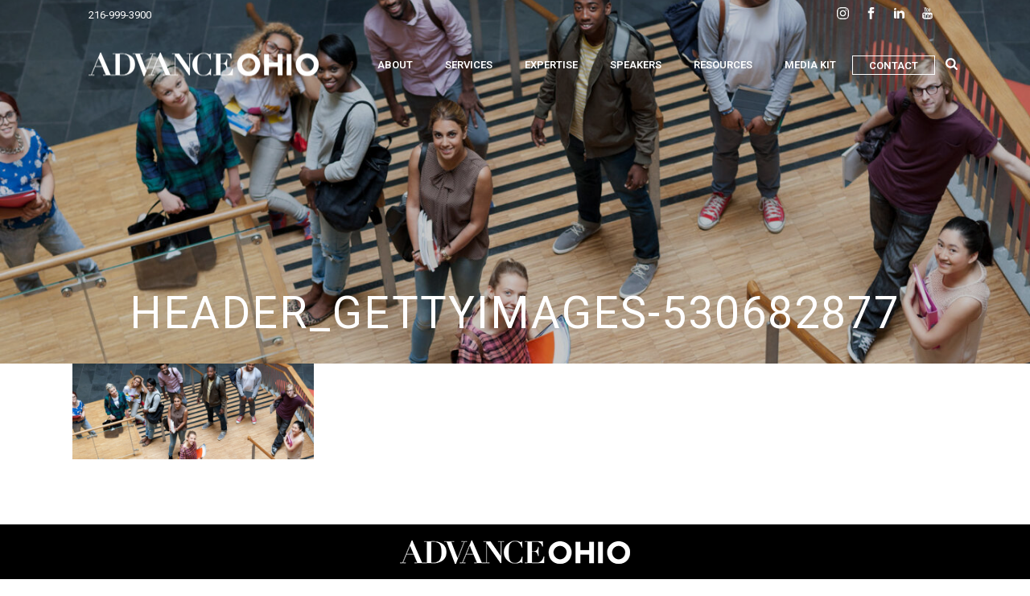

--- FILE ---
content_type: text/html; charset=UTF-8
request_url: https://www.advance-ohio.com/tips-for-universities-to-enhance-recruitment-marketing/header_gettyimages-530682877/
body_size: 23695
content:
<!DOCTYPE html>
<html lang="en-US" >
<head>
<!-- Google Tag Manager -->
<script>(function(w,d,s,l,i){w[l]=w[l]||[];w[l].push({'gtm.start':
new Date().getTime(),event:'gtm.js'});var f=d.getElementsByTagName(s)[0],
j=d.createElement(s),dl=l!='dataLayer'?'&l='+l:'';j.async=true;j.src=
'https://www.googletagmanager.com/gtm.js?id='+i+dl;f.parentNode.insertBefore(j,f);
})(window,document,'script','dataLayer','GTM-P6MK63X');</script>
<!-- End Google Tag Manager -->
<style>
section#mk-page-introduce {
    background-image: linear-gradient(rgba(0, 0, 0, 0.2), rgba(0, 0, 0, 0.2)),  url('https://www.advance-ohio.com/wp-content/uploads/2023/09/header_gettyimages-530682877.jpg') !important;
    background-size:cover !important;
}
.mk-blog-hero{
        margin-top: -160px;
}
.mk-header{
    border-bottom: none !important;
}
.mk-header-holder, .mk-header-toolbar, .mk-header-bg, .mk-header {
    background-color: transparent !important;
}
#mk-breadcrumbs .mk-breadcrumbs-inner.dark-skin {
    color: #fff;
    display: none !important;
}
.a-sticky .mk-header-bg {background-color:#ffffff !important;}
.a-sticky.header-style-1 .menu-hover-style-5 .main-navigation-ul > li > a.menu-item-link {color:#000000 !important}

.page-title {
    font-size: 55px !important;
    color: #ffffff !important;
    text-transform: uppercase;
    font-weight: 400;
    letter-spacing: 2px;
    text-align: center !important;
    padding-top: 350px;
}
section#mk-page-introduce {
    margin-top: -160px;
}

@media screen and (max-width: 480px) {
    section#mk-page-introduce {
    margin-top: 0px;
}
.page-title {padding-top: 150px;
}
}
@media screen and (max-width: 1140px) {
.mk-header-toolbar {
    background-color: #ffffff !important;
}
}
@media screen and (max-width: 800px) {
    section#mk-page-introduce {
    margin-top: 0px;
}
}
    </style>

    <meta charset="UTF-8" /><meta name="viewport" content="width=device-width, initial-scale=1.0, minimum-scale=1.0, maximum-scale=1.0, user-scalable=0" /><meta http-equiv="X-UA-Compatible" content="IE=edge,chrome=1" /><meta name="format-detection" content="telephone=no"><script type="text/javascript">var ajaxurl = "https://www.advance-ohio.com/wp-admin/admin-ajax.php";</script><meta name='robots' content='index, follow, max-image-preview:large, max-snippet:-1, max-video-preview:-1' />

		<style id="critical-path-css" type="text/css">
			body,html{width:100%;height:100%;margin:0;padding:0}.page-preloader{top:0;left:0;z-index:999;position:fixed;height:100%;width:100%;text-align:center}.preloader-preview-area{animation-delay:-.2s;top:50%;-ms-transform:translateY(100%);transform:translateY(100%);margin-top:10px;max-height:calc(50% - 20px);opacity:1;width:100%;text-align:center;position:absolute}.preloader-logo{max-width:90%;top:50%;-ms-transform:translateY(-100%);transform:translateY(-100%);margin:-10px auto 0 auto;max-height:calc(50% - 20px);opacity:1;position:relative}.ball-pulse>div{width:15px;height:15px;border-radius:100%;margin:2px;animation-fill-mode:both;display:inline-block;animation:ball-pulse .75s infinite cubic-bezier(.2,.68,.18,1.08)}.ball-pulse>div:nth-child(1){animation-delay:-.36s}.ball-pulse>div:nth-child(2){animation-delay:-.24s}.ball-pulse>div:nth-child(3){animation-delay:-.12s}@keyframes ball-pulse{0%{transform:scale(1);opacity:1}45%{transform:scale(.1);opacity:.7}80%{transform:scale(1);opacity:1}}.ball-clip-rotate-pulse{position:relative;-ms-transform:translateY(-15px) translateX(-10px);transform:translateY(-15px) translateX(-10px);display:inline-block}.ball-clip-rotate-pulse>div{animation-fill-mode:both;position:absolute;top:0;left:0;border-radius:100%}.ball-clip-rotate-pulse>div:first-child{height:36px;width:36px;top:7px;left:-7px;animation:ball-clip-rotate-pulse-scale 1s 0s cubic-bezier(.09,.57,.49,.9) infinite}.ball-clip-rotate-pulse>div:last-child{position:absolute;width:50px;height:50px;left:-16px;top:-2px;background:0 0;border:2px solid;animation:ball-clip-rotate-pulse-rotate 1s 0s cubic-bezier(.09,.57,.49,.9) infinite;animation-duration:1s}@keyframes ball-clip-rotate-pulse-rotate{0%{transform:rotate(0) scale(1)}50%{transform:rotate(180deg) scale(.6)}100%{transform:rotate(360deg) scale(1)}}@keyframes ball-clip-rotate-pulse-scale{30%{transform:scale(.3)}100%{transform:scale(1)}}@keyframes square-spin{25%{transform:perspective(100px) rotateX(180deg) rotateY(0)}50%{transform:perspective(100px) rotateX(180deg) rotateY(180deg)}75%{transform:perspective(100px) rotateX(0) rotateY(180deg)}100%{transform:perspective(100px) rotateX(0) rotateY(0)}}.square-spin{display:inline-block}.square-spin>div{animation-fill-mode:both;width:50px;height:50px;animation:square-spin 3s 0s cubic-bezier(.09,.57,.49,.9) infinite}.cube-transition{position:relative;-ms-transform:translate(-25px,-25px);transform:translate(-25px,-25px);display:inline-block}.cube-transition>div{animation-fill-mode:both;width:15px;height:15px;position:absolute;top:-5px;left:-5px;animation:cube-transition 1.6s 0s infinite ease-in-out}.cube-transition>div:last-child{animation-delay:-.8s}@keyframes cube-transition{25%{transform:translateX(50px) scale(.5) rotate(-90deg)}50%{transform:translate(50px,50px) rotate(-180deg)}75%{transform:translateY(50px) scale(.5) rotate(-270deg)}100%{transform:rotate(-360deg)}}.ball-scale>div{border-radius:100%;margin:2px;animation-fill-mode:both;display:inline-block;height:60px;width:60px;animation:ball-scale 1s 0s ease-in-out infinite}@keyframes ball-scale{0%{transform:scale(0)}100%{transform:scale(1);opacity:0}}.line-scale>div{animation-fill-mode:both;display:inline-block;width:5px;height:50px;border-radius:2px;margin:2px}.line-scale>div:nth-child(1){animation:line-scale 1s -.5s infinite cubic-bezier(.2,.68,.18,1.08)}.line-scale>div:nth-child(2){animation:line-scale 1s -.4s infinite cubic-bezier(.2,.68,.18,1.08)}.line-scale>div:nth-child(3){animation:line-scale 1s -.3s infinite cubic-bezier(.2,.68,.18,1.08)}.line-scale>div:nth-child(4){animation:line-scale 1s -.2s infinite cubic-bezier(.2,.68,.18,1.08)}.line-scale>div:nth-child(5){animation:line-scale 1s -.1s infinite cubic-bezier(.2,.68,.18,1.08)}@keyframes line-scale{0%{transform:scaley(1)}50%{transform:scaley(.4)}100%{transform:scaley(1)}}.ball-scale-multiple{position:relative;-ms-transform:translateY(30px);transform:translateY(30px);display:inline-block}.ball-scale-multiple>div{border-radius:100%;animation-fill-mode:both;margin:2px;position:absolute;left:-30px;top:0;opacity:0;margin:0;width:50px;height:50px;animation:ball-scale-multiple 1s 0s linear infinite}.ball-scale-multiple>div:nth-child(2){animation-delay:-.2s}.ball-scale-multiple>div:nth-child(3){animation-delay:-.2s}@keyframes ball-scale-multiple{0%{transform:scale(0);opacity:0}5%{opacity:1}100%{transform:scale(1);opacity:0}}.ball-pulse-sync{display:inline-block}.ball-pulse-sync>div{width:15px;height:15px;border-radius:100%;margin:2px;animation-fill-mode:both;display:inline-block}.ball-pulse-sync>div:nth-child(1){animation:ball-pulse-sync .6s -.21s infinite ease-in-out}.ball-pulse-sync>div:nth-child(2){animation:ball-pulse-sync .6s -.14s infinite ease-in-out}.ball-pulse-sync>div:nth-child(3){animation:ball-pulse-sync .6s -70ms infinite ease-in-out}@keyframes ball-pulse-sync{33%{transform:translateY(10px)}66%{transform:translateY(-10px)}100%{transform:translateY(0)}}.transparent-circle{display:inline-block;border-top:.5em solid rgba(255,255,255,.2);border-right:.5em solid rgba(255,255,255,.2);border-bottom:.5em solid rgba(255,255,255,.2);border-left:.5em solid #fff;transform:translateZ(0);animation:transparent-circle 1.1s infinite linear;width:50px;height:50px;border-radius:50%}.transparent-circle:after{border-radius:50%;width:10em;height:10em}@keyframes transparent-circle{0%{transform:rotate(0)}100%{transform:rotate(360deg)}}.ball-spin-fade-loader{position:relative;top:-10px;left:-10px;display:inline-block}.ball-spin-fade-loader>div{width:15px;height:15px;border-radius:100%;margin:2px;animation-fill-mode:both;position:absolute;animation:ball-spin-fade-loader 1s infinite linear}.ball-spin-fade-loader>div:nth-child(1){top:25px;left:0;animation-delay:-.84s;-webkit-animation-delay:-.84s}.ball-spin-fade-loader>div:nth-child(2){top:17.05px;left:17.05px;animation-delay:-.72s;-webkit-animation-delay:-.72s}.ball-spin-fade-loader>div:nth-child(3){top:0;left:25px;animation-delay:-.6s;-webkit-animation-delay:-.6s}.ball-spin-fade-loader>div:nth-child(4){top:-17.05px;left:17.05px;animation-delay:-.48s;-webkit-animation-delay:-.48s}.ball-spin-fade-loader>div:nth-child(5){top:-25px;left:0;animation-delay:-.36s;-webkit-animation-delay:-.36s}.ball-spin-fade-loader>div:nth-child(6){top:-17.05px;left:-17.05px;animation-delay:-.24s;-webkit-animation-delay:-.24s}.ball-spin-fade-loader>div:nth-child(7){top:0;left:-25px;animation-delay:-.12s;-webkit-animation-delay:-.12s}.ball-spin-fade-loader>div:nth-child(8){top:17.05px;left:-17.05px;animation-delay:0s;-webkit-animation-delay:0s}@keyframes ball-spin-fade-loader{50%{opacity:.3;transform:scale(.4)}100%{opacity:1;transform:scale(1)}}		</style>

		
	<!-- This site is optimized with the Yoast SEO Premium plugin v26.6 (Yoast SEO v26.6) - https://yoast.com/wordpress/plugins/seo/ -->
	<title>header_gettyimages-530682877 - Advance Ohio</title>
	<link rel="canonical" href="https://www.advance-ohio.com/tips-for-universities-to-enhance-recruitment-marketing/header_gettyimages-530682877/" />
	<meta property="og:locale" content="en_US" />
	<meta property="og:type" content="article" />
	<meta property="og:title" content="header_gettyimages-530682877 - Advance Ohio" />
	<meta property="og:url" content="https://www.advance-ohio.com/tips-for-universities-to-enhance-recruitment-marketing/header_gettyimages-530682877/" />
	<meta property="og:site_name" content="Advance Ohio" />
	<meta property="og:image" content="https://www.advance-ohio.com/tips-for-universities-to-enhance-recruitment-marketing/header_gettyimages-530682877" />
	<meta property="og:image:width" content="1" />
	<meta property="og:image:height" content="1" />
	<meta property="og:image:type" content="image/jpeg" />
	<meta name="twitter:card" content="summary_large_image" />
	<script type="application/ld+json" class="yoast-schema-graph">{"@context":"https://schema.org","@graph":[{"@type":"WebPage","@id":"https://www.advance-ohio.com/tips-for-universities-to-enhance-recruitment-marketing/header_gettyimages-530682877/","url":"https://www.advance-ohio.com/tips-for-universities-to-enhance-recruitment-marketing/header_gettyimages-530682877/","name":"header_gettyimages-530682877 - Advance Ohio","isPartOf":{"@id":"https://www.advance-ohio.com/#website"},"primaryImageOfPage":{"@id":"https://www.advance-ohio.com/tips-for-universities-to-enhance-recruitment-marketing/header_gettyimages-530682877/#primaryimage"},"image":{"@id":"https://www.advance-ohio.com/tips-for-universities-to-enhance-recruitment-marketing/header_gettyimages-530682877/#primaryimage"},"thumbnailUrl":"https://www.advance-ohio.com/wp-content/uploads/2023/09/header_gettyimages-530682877.jpg","datePublished":"2023-09-08T17:35:21+00:00","breadcrumb":{"@id":"https://www.advance-ohio.com/tips-for-universities-to-enhance-recruitment-marketing/header_gettyimages-530682877/#breadcrumb"},"inLanguage":"en-US","potentialAction":[{"@type":"ReadAction","target":["https://www.advance-ohio.com/tips-for-universities-to-enhance-recruitment-marketing/header_gettyimages-530682877/"]}]},{"@type":"ImageObject","inLanguage":"en-US","@id":"https://www.advance-ohio.com/tips-for-universities-to-enhance-recruitment-marketing/header_gettyimages-530682877/#primaryimage","url":"https://www.advance-ohio.com/wp-content/uploads/2023/09/header_gettyimages-530682877.jpg","contentUrl":"https://www.advance-ohio.com/wp-content/uploads/2023/09/header_gettyimages-530682877.jpg","width":1400,"height":556},{"@type":"BreadcrumbList","@id":"https://www.advance-ohio.com/tips-for-universities-to-enhance-recruitment-marketing/header_gettyimages-530682877/#breadcrumb","itemListElement":[{"@type":"ListItem","position":1,"name":"Home","item":"https://www.advance-ohio.com/"},{"@type":"ListItem","position":2,"name":"Tips for Universities to Enhance Recruitment Marketing","item":"https://www.advance-ohio.com/tips-for-universities-to-enhance-recruitment-marketing/"},{"@type":"ListItem","position":3,"name":"header_gettyimages-530682877"}]},{"@type":"WebSite","@id":"https://www.advance-ohio.com/#website","url":"https://www.advance-ohio.com/","name":"Advance Ohio","description":"","potentialAction":[{"@type":"SearchAction","target":{"@type":"EntryPoint","urlTemplate":"https://www.advance-ohio.com/?s={search_term_string}"},"query-input":{"@type":"PropertyValueSpecification","valueRequired":true,"valueName":"search_term_string"}}],"inLanguage":"en-US"}]}</script>
	<!-- / Yoast SEO Premium plugin. -->



<link rel="shortcut icon" href="https://www.advance-ohio.com/wp-content/uploads/2024/01/ao_favicon_192.png"  />
<script type="text/javascript">window.abb = {};php = {};window.PHP = {};PHP.ajax = "https://www.advance-ohio.com/wp-admin/admin-ajax.php";PHP.wp_p_id = "28708";var mk_header_parallax, mk_banner_parallax, mk_page_parallax, mk_footer_parallax, mk_body_parallax;var mk_images_dir = "https://www.advance-ohio.com/wp-content/themes/jupiter/assets/images",mk_theme_js_path = "https://www.advance-ohio.com/wp-content/themes/jupiter/assets/js",mk_theme_dir = "https://www.advance-ohio.com/wp-content/themes/jupiter",mk_captcha_placeholder = "Enter Captcha",mk_captcha_invalid_txt = "Invalid. Try again.",mk_captcha_correct_txt = "Captcha correct.",mk_responsive_nav_width = 1140,mk_vertical_header_back = "Back",mk_vertical_header_anim = "1",mk_check_rtl = true,mk_grid_width = 1100,mk_ajax_search_option = "beside_nav",mk_preloader_bg_color = "#be1b1d",mk_accent_color = "#be1b1d",mk_go_to_top =  "true",mk_smooth_scroll =  "true",mk_preloader_bar_color = "#be1b1d",mk_preloader_logo = "https://www.advance-ohio.com/wp-content/uploads/2017/09/logo.png";var mk_header_parallax = false,mk_banner_parallax = false,mk_footer_parallax = false,mk_body_parallax = false,mk_no_more_posts = "No More Posts",mk_typekit_id   = "",mk_google_fonts = ["Roboto:100italic,200italic,300italic,400italic,500italic,600italic,700italic,800italic,900italic,100,200,300,400,500,600,700,800,900"],mk_global_lazyload = true;</script><link rel="alternate" title="oEmbed (JSON)" type="application/json+oembed" href="https://www.advance-ohio.com/wp-json/oembed/1.0/embed?url=https%3A%2F%2Fwww.advance-ohio.com%2Ftips-for-universities-to-enhance-recruitment-marketing%2Fheader_gettyimages-530682877%2F" />
<link rel="alternate" title="oEmbed (XML)" type="text/xml+oembed" href="https://www.advance-ohio.com/wp-json/oembed/1.0/embed?url=https%3A%2F%2Fwww.advance-ohio.com%2Ftips-for-universities-to-enhance-recruitment-marketing%2Fheader_gettyimages-530682877%2F&#038;format=xml" />
<style id='wp-img-auto-sizes-contain-inline-css' type='text/css'>
img:is([sizes=auto i],[sizes^="auto," i]){contain-intrinsic-size:3000px 1500px}
/*# sourceURL=wp-img-auto-sizes-contain-inline-css */
</style>
<style id='wp-block-library-inline-css' type='text/css'>
:root{--wp-block-synced-color:#7a00df;--wp-block-synced-color--rgb:122,0,223;--wp-bound-block-color:var(--wp-block-synced-color);--wp-editor-canvas-background:#ddd;--wp-admin-theme-color:#007cba;--wp-admin-theme-color--rgb:0,124,186;--wp-admin-theme-color-darker-10:#006ba1;--wp-admin-theme-color-darker-10--rgb:0,107,160.5;--wp-admin-theme-color-darker-20:#005a87;--wp-admin-theme-color-darker-20--rgb:0,90,135;--wp-admin-border-width-focus:2px}@media (min-resolution:192dpi){:root{--wp-admin-border-width-focus:1.5px}}.wp-element-button{cursor:pointer}:root .has-very-light-gray-background-color{background-color:#eee}:root .has-very-dark-gray-background-color{background-color:#313131}:root .has-very-light-gray-color{color:#eee}:root .has-very-dark-gray-color{color:#313131}:root .has-vivid-green-cyan-to-vivid-cyan-blue-gradient-background{background:linear-gradient(135deg,#00d084,#0693e3)}:root .has-purple-crush-gradient-background{background:linear-gradient(135deg,#34e2e4,#4721fb 50%,#ab1dfe)}:root .has-hazy-dawn-gradient-background{background:linear-gradient(135deg,#faaca8,#dad0ec)}:root .has-subdued-olive-gradient-background{background:linear-gradient(135deg,#fafae1,#67a671)}:root .has-atomic-cream-gradient-background{background:linear-gradient(135deg,#fdd79a,#004a59)}:root .has-nightshade-gradient-background{background:linear-gradient(135deg,#330968,#31cdcf)}:root .has-midnight-gradient-background{background:linear-gradient(135deg,#020381,#2874fc)}:root{--wp--preset--font-size--normal:16px;--wp--preset--font-size--huge:42px}.has-regular-font-size{font-size:1em}.has-larger-font-size{font-size:2.625em}.has-normal-font-size{font-size:var(--wp--preset--font-size--normal)}.has-huge-font-size{font-size:var(--wp--preset--font-size--huge)}.has-text-align-center{text-align:center}.has-text-align-left{text-align:left}.has-text-align-right{text-align:right}.has-fit-text{white-space:nowrap!important}#end-resizable-editor-section{display:none}.aligncenter{clear:both}.items-justified-left{justify-content:flex-start}.items-justified-center{justify-content:center}.items-justified-right{justify-content:flex-end}.items-justified-space-between{justify-content:space-between}.screen-reader-text{border:0;clip-path:inset(50%);height:1px;margin:-1px;overflow:hidden;padding:0;position:absolute;width:1px;word-wrap:normal!important}.screen-reader-text:focus{background-color:#ddd;clip-path:none;color:#444;display:block;font-size:1em;height:auto;left:5px;line-height:normal;padding:15px 23px 14px;text-decoration:none;top:5px;width:auto;z-index:100000}html :where(.has-border-color){border-style:solid}html :where([style*=border-top-color]){border-top-style:solid}html :where([style*=border-right-color]){border-right-style:solid}html :where([style*=border-bottom-color]){border-bottom-style:solid}html :where([style*=border-left-color]){border-left-style:solid}html :where([style*=border-width]){border-style:solid}html :where([style*=border-top-width]){border-top-style:solid}html :where([style*=border-right-width]){border-right-style:solid}html :where([style*=border-bottom-width]){border-bottom-style:solid}html :where([style*=border-left-width]){border-left-style:solid}html :where(img[class*=wp-image-]){height:auto;max-width:100%}:where(figure){margin:0 0 1em}html :where(.is-position-sticky){--wp-admin--admin-bar--position-offset:var(--wp-admin--admin-bar--height,0px)}@media screen and (max-width:600px){html :where(.is-position-sticky){--wp-admin--admin-bar--position-offset:0px}}

/*# sourceURL=wp-block-library-inline-css */
</style><style id='global-styles-inline-css' type='text/css'>
:root{--wp--preset--aspect-ratio--square: 1;--wp--preset--aspect-ratio--4-3: 4/3;--wp--preset--aspect-ratio--3-4: 3/4;--wp--preset--aspect-ratio--3-2: 3/2;--wp--preset--aspect-ratio--2-3: 2/3;--wp--preset--aspect-ratio--16-9: 16/9;--wp--preset--aspect-ratio--9-16: 9/16;--wp--preset--color--black: #000000;--wp--preset--color--cyan-bluish-gray: #abb8c3;--wp--preset--color--white: #ffffff;--wp--preset--color--pale-pink: #f78da7;--wp--preset--color--vivid-red: #cf2e2e;--wp--preset--color--luminous-vivid-orange: #ff6900;--wp--preset--color--luminous-vivid-amber: #fcb900;--wp--preset--color--light-green-cyan: #7bdcb5;--wp--preset--color--vivid-green-cyan: #00d084;--wp--preset--color--pale-cyan-blue: #8ed1fc;--wp--preset--color--vivid-cyan-blue: #0693e3;--wp--preset--color--vivid-purple: #9b51e0;--wp--preset--gradient--vivid-cyan-blue-to-vivid-purple: linear-gradient(135deg,rgb(6,147,227) 0%,rgb(155,81,224) 100%);--wp--preset--gradient--light-green-cyan-to-vivid-green-cyan: linear-gradient(135deg,rgb(122,220,180) 0%,rgb(0,208,130) 100%);--wp--preset--gradient--luminous-vivid-amber-to-luminous-vivid-orange: linear-gradient(135deg,rgb(252,185,0) 0%,rgb(255,105,0) 100%);--wp--preset--gradient--luminous-vivid-orange-to-vivid-red: linear-gradient(135deg,rgb(255,105,0) 0%,rgb(207,46,46) 100%);--wp--preset--gradient--very-light-gray-to-cyan-bluish-gray: linear-gradient(135deg,rgb(238,238,238) 0%,rgb(169,184,195) 100%);--wp--preset--gradient--cool-to-warm-spectrum: linear-gradient(135deg,rgb(74,234,220) 0%,rgb(151,120,209) 20%,rgb(207,42,186) 40%,rgb(238,44,130) 60%,rgb(251,105,98) 80%,rgb(254,248,76) 100%);--wp--preset--gradient--blush-light-purple: linear-gradient(135deg,rgb(255,206,236) 0%,rgb(152,150,240) 100%);--wp--preset--gradient--blush-bordeaux: linear-gradient(135deg,rgb(254,205,165) 0%,rgb(254,45,45) 50%,rgb(107,0,62) 100%);--wp--preset--gradient--luminous-dusk: linear-gradient(135deg,rgb(255,203,112) 0%,rgb(199,81,192) 50%,rgb(65,88,208) 100%);--wp--preset--gradient--pale-ocean: linear-gradient(135deg,rgb(255,245,203) 0%,rgb(182,227,212) 50%,rgb(51,167,181) 100%);--wp--preset--gradient--electric-grass: linear-gradient(135deg,rgb(202,248,128) 0%,rgb(113,206,126) 100%);--wp--preset--gradient--midnight: linear-gradient(135deg,rgb(2,3,129) 0%,rgb(40,116,252) 100%);--wp--preset--font-size--small: 13px;--wp--preset--font-size--medium: 20px;--wp--preset--font-size--large: 36px;--wp--preset--font-size--x-large: 42px;--wp--preset--spacing--20: 0.44rem;--wp--preset--spacing--30: 0.67rem;--wp--preset--spacing--40: 1rem;--wp--preset--spacing--50: 1.5rem;--wp--preset--spacing--60: 2.25rem;--wp--preset--spacing--70: 3.38rem;--wp--preset--spacing--80: 5.06rem;--wp--preset--shadow--natural: 6px 6px 9px rgba(0, 0, 0, 0.2);--wp--preset--shadow--deep: 12px 12px 50px rgba(0, 0, 0, 0.4);--wp--preset--shadow--sharp: 6px 6px 0px rgba(0, 0, 0, 0.2);--wp--preset--shadow--outlined: 6px 6px 0px -3px rgb(255, 255, 255), 6px 6px rgb(0, 0, 0);--wp--preset--shadow--crisp: 6px 6px 0px rgb(0, 0, 0);}:where(.is-layout-flex){gap: 0.5em;}:where(.is-layout-grid){gap: 0.5em;}body .is-layout-flex{display: flex;}.is-layout-flex{flex-wrap: wrap;align-items: center;}.is-layout-flex > :is(*, div){margin: 0;}body .is-layout-grid{display: grid;}.is-layout-grid > :is(*, div){margin: 0;}:where(.wp-block-columns.is-layout-flex){gap: 2em;}:where(.wp-block-columns.is-layout-grid){gap: 2em;}:where(.wp-block-post-template.is-layout-flex){gap: 1.25em;}:where(.wp-block-post-template.is-layout-grid){gap: 1.25em;}.has-black-color{color: var(--wp--preset--color--black) !important;}.has-cyan-bluish-gray-color{color: var(--wp--preset--color--cyan-bluish-gray) !important;}.has-white-color{color: var(--wp--preset--color--white) !important;}.has-pale-pink-color{color: var(--wp--preset--color--pale-pink) !important;}.has-vivid-red-color{color: var(--wp--preset--color--vivid-red) !important;}.has-luminous-vivid-orange-color{color: var(--wp--preset--color--luminous-vivid-orange) !important;}.has-luminous-vivid-amber-color{color: var(--wp--preset--color--luminous-vivid-amber) !important;}.has-light-green-cyan-color{color: var(--wp--preset--color--light-green-cyan) !important;}.has-vivid-green-cyan-color{color: var(--wp--preset--color--vivid-green-cyan) !important;}.has-pale-cyan-blue-color{color: var(--wp--preset--color--pale-cyan-blue) !important;}.has-vivid-cyan-blue-color{color: var(--wp--preset--color--vivid-cyan-blue) !important;}.has-vivid-purple-color{color: var(--wp--preset--color--vivid-purple) !important;}.has-black-background-color{background-color: var(--wp--preset--color--black) !important;}.has-cyan-bluish-gray-background-color{background-color: var(--wp--preset--color--cyan-bluish-gray) !important;}.has-white-background-color{background-color: var(--wp--preset--color--white) !important;}.has-pale-pink-background-color{background-color: var(--wp--preset--color--pale-pink) !important;}.has-vivid-red-background-color{background-color: var(--wp--preset--color--vivid-red) !important;}.has-luminous-vivid-orange-background-color{background-color: var(--wp--preset--color--luminous-vivid-orange) !important;}.has-luminous-vivid-amber-background-color{background-color: var(--wp--preset--color--luminous-vivid-amber) !important;}.has-light-green-cyan-background-color{background-color: var(--wp--preset--color--light-green-cyan) !important;}.has-vivid-green-cyan-background-color{background-color: var(--wp--preset--color--vivid-green-cyan) !important;}.has-pale-cyan-blue-background-color{background-color: var(--wp--preset--color--pale-cyan-blue) !important;}.has-vivid-cyan-blue-background-color{background-color: var(--wp--preset--color--vivid-cyan-blue) !important;}.has-vivid-purple-background-color{background-color: var(--wp--preset--color--vivid-purple) !important;}.has-black-border-color{border-color: var(--wp--preset--color--black) !important;}.has-cyan-bluish-gray-border-color{border-color: var(--wp--preset--color--cyan-bluish-gray) !important;}.has-white-border-color{border-color: var(--wp--preset--color--white) !important;}.has-pale-pink-border-color{border-color: var(--wp--preset--color--pale-pink) !important;}.has-vivid-red-border-color{border-color: var(--wp--preset--color--vivid-red) !important;}.has-luminous-vivid-orange-border-color{border-color: var(--wp--preset--color--luminous-vivid-orange) !important;}.has-luminous-vivid-amber-border-color{border-color: var(--wp--preset--color--luminous-vivid-amber) !important;}.has-light-green-cyan-border-color{border-color: var(--wp--preset--color--light-green-cyan) !important;}.has-vivid-green-cyan-border-color{border-color: var(--wp--preset--color--vivid-green-cyan) !important;}.has-pale-cyan-blue-border-color{border-color: var(--wp--preset--color--pale-cyan-blue) !important;}.has-vivid-cyan-blue-border-color{border-color: var(--wp--preset--color--vivid-cyan-blue) !important;}.has-vivid-purple-border-color{border-color: var(--wp--preset--color--vivid-purple) !important;}.has-vivid-cyan-blue-to-vivid-purple-gradient-background{background: var(--wp--preset--gradient--vivid-cyan-blue-to-vivid-purple) !important;}.has-light-green-cyan-to-vivid-green-cyan-gradient-background{background: var(--wp--preset--gradient--light-green-cyan-to-vivid-green-cyan) !important;}.has-luminous-vivid-amber-to-luminous-vivid-orange-gradient-background{background: var(--wp--preset--gradient--luminous-vivid-amber-to-luminous-vivid-orange) !important;}.has-luminous-vivid-orange-to-vivid-red-gradient-background{background: var(--wp--preset--gradient--luminous-vivid-orange-to-vivid-red) !important;}.has-very-light-gray-to-cyan-bluish-gray-gradient-background{background: var(--wp--preset--gradient--very-light-gray-to-cyan-bluish-gray) !important;}.has-cool-to-warm-spectrum-gradient-background{background: var(--wp--preset--gradient--cool-to-warm-spectrum) !important;}.has-blush-light-purple-gradient-background{background: var(--wp--preset--gradient--blush-light-purple) !important;}.has-blush-bordeaux-gradient-background{background: var(--wp--preset--gradient--blush-bordeaux) !important;}.has-luminous-dusk-gradient-background{background: var(--wp--preset--gradient--luminous-dusk) !important;}.has-pale-ocean-gradient-background{background: var(--wp--preset--gradient--pale-ocean) !important;}.has-electric-grass-gradient-background{background: var(--wp--preset--gradient--electric-grass) !important;}.has-midnight-gradient-background{background: var(--wp--preset--gradient--midnight) !important;}.has-small-font-size{font-size: var(--wp--preset--font-size--small) !important;}.has-medium-font-size{font-size: var(--wp--preset--font-size--medium) !important;}.has-large-font-size{font-size: var(--wp--preset--font-size--large) !important;}.has-x-large-font-size{font-size: var(--wp--preset--font-size--x-large) !important;}
/*# sourceURL=global-styles-inline-css */
</style>

<style id='classic-theme-styles-inline-css' type='text/css'>
/*! This file is auto-generated */
.wp-block-button__link{color:#fff;background-color:#32373c;border-radius:9999px;box-shadow:none;text-decoration:none;padding:calc(.667em + 2px) calc(1.333em + 2px);font-size:1.125em}.wp-block-file__button{background:#32373c;color:#fff;text-decoration:none}
/*# sourceURL=/wp-includes/css/classic-themes.min.css */
</style>
<link rel='stylesheet' id='foobox-free-min-css' href='https://www.advance-ohio.com/wp-content/plugins/foobox-image-lightbox/free/css/foobox.free.min.css?ver=2.7.35' type='text/css' media='all' />
<link rel='stylesheet' id='theme-styles-css' href='https://www.advance-ohio.com/wp-content/themes/jupiter/assets/stylesheet/min/full-styles.6.10.0.css?ver=1641256012' type='text/css' media='all' />
<style id='theme-styles-inline-css' type='text/css'>

			#wpadminbar {
				-webkit-backface-visibility: hidden;
				backface-visibility: hidden;
				-webkit-perspective: 1000;
				-ms-perspective: 1000;
				perspective: 1000;
				-webkit-transform: translateZ(0px);
				-ms-transform: translateZ(0px);
				transform: translateZ(0px);
			}
			@media screen and (max-width: 600px) {
				#wpadminbar {
					position: fixed !important;
				}
			}
		
body { background-color:#fff; } .hb-custom-header #mk-page-introduce, .mk-header { background-color:#f7f7f7;background-size:cover;-webkit-background-size:cover;-moz-background-size:cover; } .hb-custom-header > div, .mk-header-bg { background-color:#ffffff; } .mk-classic-nav-bg { background-color:#ffffff; } .master-holder-bg { background-color:#fff; } #mk-footer { background-color:#000000; } #mk-boxed-layout { -webkit-box-shadow:0 0 px rgba(0, 0, 0, ); -moz-box-shadow:0 0 px rgba(0, 0, 0, ); box-shadow:0 0 px rgba(0, 0, 0, ); } .mk-news-tab .mk-tabs-tabs .is-active a, .mk-fancy-title.pattern-style span, .mk-fancy-title.pattern-style.color-gradient span:after, .page-bg-color { background-color:#fff; } .page-title { font-size:20px; color:#4d4d4d; text-transform:uppercase; font-weight:400; letter-spacing:2px; } .page-subtitle { font-size:14px; line-height:100%; color:#a3a3a3; font-size:14px; text-transform:none; } .mk-header { border-bottom:1px solid #ededed; } .header-style-1 .mk-header-padding-wrapper, .header-style-2 .mk-header-padding-wrapper, .header-style-3 .mk-header-padding-wrapper { padding-top:126px; } .mk-process-steps[max-width~="950px"] ul::before { display:none !important; } .mk-process-steps[max-width~="950px"] li { margin-bottom:30px !important; width:100% !important; text-align:center; } .mk-event-countdown-ul[max-width~="750px"] li { width:90%; display:block; margin:0 auto 15px; } body { font-family:Roboto } @font-face { font-family:'star'; src:url('https://www.advance-ohio.com/wp-content/themes/jupiter/assets/stylesheet/fonts/star/font.eot'); src:url('https://www.advance-ohio.com/wp-content/themes/jupiter/assets/stylesheet/fonts/star/font.eot?#iefix') format('embedded-opentype'), url('https://www.advance-ohio.com/wp-content/themes/jupiter/assets/stylesheet/fonts/star/font.woff') format('woff'), url('https://www.advance-ohio.com/wp-content/themes/jupiter/assets/stylesheet/fonts/star/font.ttf') format('truetype'), url('https://www.advance-ohio.com/wp-content/themes/jupiter/assets/stylesheet/fonts/star/font.svg#star') format('svg'); font-weight:normal; font-style:normal; } @font-face { font-family:'WooCommerce'; src:url('https://www.advance-ohio.com/wp-content/themes/jupiter/assets/stylesheet/fonts/woocommerce/font.eot'); src:url('https://www.advance-ohio.com/wp-content/themes/jupiter/assets/stylesheet/fonts/woocommerce/font.eot?#iefix') format('embedded-opentype'), url('https://www.advance-ohio.com/wp-content/themes/jupiter/assets/stylesheet/fonts/woocommerce/font.woff') format('woff'), url('https://www.advance-ohio.com/wp-content/themes/jupiter/assets/stylesheet/fonts/woocommerce/font.ttf') format('truetype'), url('https://www.advance-ohio.com/wp-content/themes/jupiter/assets/stylesheet/fonts/woocommerce/font.svg#WooCommerce') format('svg'); font-weight:normal; font-style:normal; }.mk-footer-copyright a:hover{ color:white !important; } body #gform_wrapper_3 .gform_body .gform_fields .gfield { margin:0px 0px 0px 0px !important; } body #gform_wrapper_3 .gform_body .gform_fields .gfield .gfield_label { display:none !important; } body #gform_wrapper_3 .gform_body .gform_fields { list-style-type:none; } body #gform_wrapper_3 .gform_body .gform_fields .gfield input[type=text] { width:100% !important; padding:5px 5px 5px 5px !important; margin-bottom:0px !important; background-color:#ffffff !important; border:solid 1px #58585a !important; border-radius:0px !important; } body #gform_wrapper_3 .gform_body .gform_fields .gfield select { border:1px solid #58585a !important; background-color:#ffffff !important; width:100% !important; height:32px !important; font-weight:400 !important; font-size:12px !important; border-radius:0px !important; } body #gform_wrapper_3 .gform_body .gform_fields .gfield .ginput_container_textarea textarea { width:100% !important; padding:5px 5px 5px 5px !important; margin-bottom:0px !important; background-color:#ffffff !important; border:solid 1px #58585a !important; border-radius:0px !important; } body #gform_wrapper_5 .gform_footer input[type=submit] { margin-top:0 !important; margin-bottom:0 !important; border:solid 1px #58585a !important; } body #gform_wrapper_4 .gform_body .gform_fields .gfield { margin:0px 0px 0px 0px !important; } body #gform_wrapper_5 .gform_body .gform_fields .gfield .gfield_label { display:none !important; } body #gform_wrapper_5 .gform_body .gform_fields { list-style-type:none; } body #gform_wrapper_5 .gform_body .gform_fields .gfield input[type=text] { width:100% !important; padding:5px 5px 5px 5px !important; margin-bottom:0px !important; background-color:#ffffff !important; border:solid 1px #58585a !important; border-radius:0px !important; } body #gform_wrapper_5 .gform_body .gform_fields .gfield select { border:1px solid #58585a !important; background-color:#ffffff !important; width:100% !important; height:32px !important; font-weight:400 !important; font-size:12px !important; border-radius:0px !important; } body #gform_wrapper_5 .gform_body .gform_fields .gfield .ginput_container_textarea textarea { width:100% !important; padding:5px 5px 5px 5px !important; margin-bottom:0px !important; background-color:#ffffff !important; border:solid 1px #58585a !important; border-radius:0px !important; } body #gform_wrapper_5 .gform_footer input[type=submit] { margin-top:0 !important; margin-bottom:0 !important; border:solid 1px #58585a !important; } .gated-button { background-color:#D4382E; padding:10px 20px 10px 20px; color:#ffffff; font-weight:bold; font-size:20px; border-radius:5px 5px 5px 5px; } .gated-button:hover { color:#ffffff; } .gated-confirmation { font-family:'Raleway', Arial, Helvetica, sans-serif; font-size:30px; line-height:40px; color:#4e4d4d; font-weight:bold; font-style:normal; } .single-solutions .mk-post-nav, .single-products .mk-post-nav, .single-expertise .mk-post-nav { display:none; } #mk-quick-contact .gform_legacy_markup_wrapper li.hidden_label input { margin-top:0; } #mk-quick-contact { overflow-y:scroll; } @media only screen and (min-width:641px) { #mk-quick-contact .gform_wrapper .ginput_container { margin-top:0 !important; } } @media screen and (min-width:800px) { .mk-quick-contact-wrapper #mk-quick-contact { height:calc(100vh - 100px) !important; } }
/*# sourceURL=theme-styles-inline-css */
</style>
<link rel='stylesheet' id='mkhb-render-css' href='https://www.advance-ohio.com/wp-content/themes/jupiter/header-builder/includes/assets/css/mkhb-render.css?ver=6.10.0' type='text/css' media='all' />
<link rel='stylesheet' id='mkhb-row-css' href='https://www.advance-ohio.com/wp-content/themes/jupiter/header-builder/includes/assets/css/mkhb-row.css?ver=6.10.0' type='text/css' media='all' />
<link rel='stylesheet' id='mkhb-column-css' href='https://www.advance-ohio.com/wp-content/themes/jupiter/header-builder/includes/assets/css/mkhb-column.css?ver=6.10.0' type='text/css' media='all' />
<link rel='stylesheet' id='theme-options-css' href='https://www.advance-ohio.com/wp-content/uploads/mk_assets/theme-options-production-1767312686.css?ver=1767312666' type='text/css' media='all' />
<link rel='stylesheet' id='jupiter-donut-shortcodes-css' href='https://www.advance-ohio.com/wp-content/plugins/jupiter-donut/assets/css/shortcodes-styles.min.css?ver=1.6.5' type='text/css' media='all' />
<link rel='stylesheet' id='mk-style-css' href='https://www.advance-ohio.com/wp-content/themes/jupiter-child/style.css?ver=6.9' type='text/css' media='all' />
<link rel='stylesheet' id='bsf-Defaults-css' href='https://www.advance-ohio.com/wp-content/uploads/smile_fonts/Defaults/Defaults.css?ver=3.21.2' type='text/css' media='all' />
<!--n2css--><!--n2js--><script type="text/javascript" data-noptimize='' data-no-minify='' src="https://www.advance-ohio.com/wp-content/themes/jupiter/assets/js/plugins/wp-enqueue/min/webfontloader.js?ver=6.9" id="mk-webfontloader-js"></script>
<script type="text/javascript" id="mk-webfontloader-js-after">
/* <![CDATA[ */
WebFontConfig = {
	timeout: 2000
}

if ( mk_typekit_id.length > 0 ) {
	WebFontConfig.typekit = {
		id: mk_typekit_id
	}
}

if ( mk_google_fonts.length > 0 ) {
	WebFontConfig.google = {
		families:  mk_google_fonts
	}
}

if ( (mk_google_fonts.length > 0 || mk_typekit_id.length > 0) && navigator.userAgent.indexOf("Speed Insights") == -1) {
	WebFont.load( WebFontConfig );
}
		
//# sourceURL=mk-webfontloader-js-after
/* ]]> */
</script>
<script type="text/javascript" src="https://www.advance-ohio.com/wp-includes/js/jquery/jquery.min.js?ver=3.7.1" id="jquery-core-js"></script>
<script type="text/javascript" src="https://www.advance-ohio.com/wp-includes/js/jquery/jquery-migrate.min.js?ver=3.4.1" id="jquery-migrate-js"></script>
<script type="text/javascript" src="//www.advance-ohio.com/wp-content/plugins/revslider/sr6/assets/js/rbtools.min.js?ver=6.7.40" async id="tp-tools-js"></script>
<script type="text/javascript" src="//www.advance-ohio.com/wp-content/plugins/revslider/sr6/assets/js/rs6.min.js?ver=6.7.40" async id="revmin-js"></script>
<script type="text/javascript" id="foobox-free-min-js-before">
/* <![CDATA[ */
/* Run FooBox FREE (v2.7.35) */
var FOOBOX = window.FOOBOX = {
	ready: true,
	disableOthers: false,
	o: {wordpress: { enabled: true }, countMessage:'image %index of %total', captions: { dataTitle: ["captionTitle","title"], dataDesc: ["captionDesc","description"] }, rel: '', excludes:'.fbx-link,.nofoobox,.nolightbox,a[href*="pinterest.com/pin/create/button/"]', affiliate : { enabled: false }},
	selectors: [
		".foogallery-container.foogallery-lightbox-foobox", ".foogallery-container.foogallery-lightbox-foobox-free", ".gallery", ".wp-block-gallery", ".wp-caption", ".wp-block-image", "a:has(img[class*=wp-image-])", ".foobox"
	],
	pre: function( $ ){
		// Custom JavaScript (Pre)
		
	},
	post: function( $ ){
		// Custom JavaScript (Post)
		
		// Custom Captions Code
		
	},
	custom: function( $ ){
		// Custom Extra JS
		
	}
};
//# sourceURL=foobox-free-min-js-before
/* ]]> */
</script>
<script type="text/javascript" src="https://www.advance-ohio.com/wp-content/plugins/foobox-image-lightbox/free/js/foobox.free.min.js?ver=2.7.35" id="foobox-free-min-js"></script>
<meta itemprop="author" content="Jeff Bristol" /><meta itemprop="datePublished" content="September 8, 2023" /><meta itemprop="dateModified" content="September 8, 2023" /><meta itemprop="publisher" content="Advance Ohio" /><script> var isTest = false; </script><style type="text/css">.recentcomments a{display:inline !important;padding:0 !important;margin:0 !important;}</style>

<link rel="icon" href="https://www.advance-ohio.com/wp-content/uploads/2024/01/ao_favicon_192-150x150.png" sizes="32x32" />
<link rel="icon" href="https://www.advance-ohio.com/wp-content/uploads/2024/01/ao_favicon_192.png" sizes="192x192" />
<link rel="apple-touch-icon" href="https://www.advance-ohio.com/wp-content/uploads/2024/01/ao_favicon_192.png" />
<meta name="msapplication-TileImage" content="https://www.advance-ohio.com/wp-content/uploads/2024/01/ao_favicon_192.png" />
<script>function setREVStartSize(e){
			//window.requestAnimationFrame(function() {
				window.RSIW = window.RSIW===undefined ? window.innerWidth : window.RSIW;
				window.RSIH = window.RSIH===undefined ? window.innerHeight : window.RSIH;
				try {
					var pw = document.getElementById(e.c).parentNode.offsetWidth,
						newh;
					pw = pw===0 || isNaN(pw) || (e.l=="fullwidth" || e.layout=="fullwidth") ? window.RSIW : pw;
					e.tabw = e.tabw===undefined ? 0 : parseInt(e.tabw);
					e.thumbw = e.thumbw===undefined ? 0 : parseInt(e.thumbw);
					e.tabh = e.tabh===undefined ? 0 : parseInt(e.tabh);
					e.thumbh = e.thumbh===undefined ? 0 : parseInt(e.thumbh);
					e.tabhide = e.tabhide===undefined ? 0 : parseInt(e.tabhide);
					e.thumbhide = e.thumbhide===undefined ? 0 : parseInt(e.thumbhide);
					e.mh = e.mh===undefined || e.mh=="" || e.mh==="auto" ? 0 : parseInt(e.mh,0);
					if(e.layout==="fullscreen" || e.l==="fullscreen")
						newh = Math.max(e.mh,window.RSIH);
					else{
						e.gw = Array.isArray(e.gw) ? e.gw : [e.gw];
						for (var i in e.rl) if (e.gw[i]===undefined || e.gw[i]===0) e.gw[i] = e.gw[i-1];
						e.gh = e.el===undefined || e.el==="" || (Array.isArray(e.el) && e.el.length==0)? e.gh : e.el;
						e.gh = Array.isArray(e.gh) ? e.gh : [e.gh];
						for (var i in e.rl) if (e.gh[i]===undefined || e.gh[i]===0) e.gh[i] = e.gh[i-1];
											
						var nl = new Array(e.rl.length),
							ix = 0,
							sl;
						e.tabw = e.tabhide>=pw ? 0 : e.tabw;
						e.thumbw = e.thumbhide>=pw ? 0 : e.thumbw;
						e.tabh = e.tabhide>=pw ? 0 : e.tabh;
						e.thumbh = e.thumbhide>=pw ? 0 : e.thumbh;
						for (var i in e.rl) nl[i] = e.rl[i]<window.RSIW ? 0 : e.rl[i];
						sl = nl[0];
						for (var i in nl) if (sl>nl[i] && nl[i]>0) { sl = nl[i]; ix=i;}
						var m = pw>(e.gw[ix]+e.tabw+e.thumbw) ? 1 : (pw-(e.tabw+e.thumbw)) / (e.gw[ix]);
						newh =  (e.gh[ix] * m) + (e.tabh + e.thumbh);
					}
					var el = document.getElementById(e.c);
					if (el!==null && el) el.style.height = newh+"px";
					el = document.getElementById(e.c+"_wrapper");
					if (el!==null && el) {
						el.style.height = newh+"px";
						el.style.display = "block";
					}
				} catch(e){
					console.log("Failure at Presize of Slider:" + e)
				}
			//});
		  };</script>

<script>
(function($) {
    $(document).on('facetwp-loaded', function() {
        $('html, body').animate({ scrollTop: 0 }, 500);
     });
})(jQuery);
</script>

<script>
jQuery( document ).ready(function() {
    utmValue=readCookie('utm');
    jQuery('.utm input').val(utmValue);
});

function readCookie(name) {
    var nameEQ = name + "=";
    var ca = document.cookie.split(';');
    for (var i = 0; i < ca.length; i++) {
        var c = ca[i];
        while (c.charAt(0) == ' ') c = c.substring(1, c.length);
        if (c.indexOf(nameEQ) == 0) return c.substring(nameEQ.length, c.length);
    }
    return null;
}
</script>

		<style type="text/css" id="wp-custom-css">
			input#gform_submit_button_18 {
    top: -20px;
}
@media only screen and (min-width: 641px){
.gform_wrapper textarea.medium {
    height: 60px !important;
}}		</style>
		<noscript><style> .wpb_animate_when_almost_visible { opacity: 1; }</style></noscript>    <script type="text/javascript" src='/wp-content/themes/jupiter-child/scripts/script.js'></script>
    <link href="https://maxcdn.bootstrapcdn.com/font-awesome/4.7.0/css/font-awesome.min.css" rel="stylesheet" integrity="sha384-wvfXpqpZZVQGK6TAh5PVlGOfQNHSoD2xbE+QkPxCAFlNEevoEH3Sl0sibVcOQVnN" crossorigin="anonymous"> 
<link rel='stylesheet' id='rs-plugin-settings-css' href='//www.advance-ohio.com/wp-content/plugins/revslider/sr6/assets/css/rs6.css?ver=6.7.40' type='text/css' media='all' />
<style id='rs-plugin-settings-inline-css' type='text/css'>
#rs-demo-id {}
/*# sourceURL=rs-plugin-settings-inline-css */
</style>
</head>
<div class="mk-quick-contact-link-cta"></div>
<body class="attachment wp-singular attachment-template-default single single-attachment postid-28708 attachmentid-28708 attachment-jpeg wp-theme-jupiter wp-child-theme-jupiter-child wpb-js-composer js-comp-ver-8.7.2.1 vc_responsive" itemscope="itemscope" itemtype="https://schema.org/WebPage"  data-adminbar="">
<!-- Google Tag Manager (noscript) -->
<noscript><iframe src="https://www.googletagmanager.com/ns.html?id=GTM-P6MK63X"
height="0" width="0" style="display:none;visibility:hidden"></iframe></noscript>
<!-- End Google Tag Manager (noscript) -->
	
	<!-- Target for scroll anchors to achieve native browser bahaviour + possible enhancements like smooth scrolling -->
	<div id="top-of-page"></div>

		<div id="mk-boxed-layout">

			<div id="mk-theme-container" >

				 
    <header data-height='90'
                data-sticky-height='75'
                data-responsive-height='90'
                data-transparent-skin=''
                data-header-style='1'
                data-sticky-style='fixed'
                data-sticky-offset='header' id="mk-header-1" class="mk-header header-style-1 header-align-left  toolbar-true menu-hover-5 sticky-style-fixed mk-background-stretch boxed-header " role="banner" itemscope="itemscope" itemtype="https://schema.org/WPHeader" >
                    <div class="mk-header-holder">
                                
<div class="mk-header-toolbar">

			<div class="mk-grid header-grid">
	
		<div class="mk-header-toolbar-holder">

		
	<span class="header-toolbar-contact">
		<svg  class="mk-svg-icon" data-name="mk-moon-phone-3" data-cacheid="icon-6972eaf395ea9" style=" height:16px; width: 16px; "  xmlns="http://www.w3.org/2000/svg" viewBox="0 0 512 512"><path d="M457.153 103.648c53.267 30.284 54.847 62.709 54.849 85.349v3.397c0 5.182-4.469 9.418-9.928 9.418h-120.146c-5.459 0-9.928-4.236-9.928-9.418v-11.453c0-28.605-27.355-33.175-42.449-35.605-15.096-2.426-52.617-4.777-73.48-4.777h-.14300000000000002c-20.862 0-58.387 2.35-73.48 4.777-15.093 2.427-42.449 6.998-42.449 35.605v11.453c0 5.182-4.469 9.418-9.926 9.418h-120.146c-5.457 0-9.926-4.236-9.926-9.418v-3.397c0-22.64 1.58-55.065 54.847-85.349 63.35-36.01 153.929-39.648 201.08-39.648l.077.078.066-.078c47.152 0 137.732 3.634 201.082 39.648zm-201.152 88.352c-28.374 0-87.443 2.126-117.456 38.519-30.022 36.383-105.09 217.481-38.147 217.481h311.201c66.945 0-8.125-181.098-38.137-217.481-30.018-36.393-89.1-38.519-117.461-38.519zm-.001 192c-35.346 0-64-28.653-64-64s28.654-64 64-64c35.347 0 64 28.653 64 64s-28.653 64-64 64z"/></svg>		<a href="tel:216-999-3900">216-999-3900</a>
	</span>

<div class="mk-header-social toolbar-section"><ul><li><a class="instagram-hover " target="_blank" rel="noreferrer noopener" href="https://www.instagram.com/advanceohio/"><svg  class="mk-svg-icon" data-name="mk-jupiter-icon-simple-instagram" data-cacheid="icon-6972eaf396090" style=" height:16px; width: 16px; "  xmlns="http://www.w3.org/2000/svg" viewBox="0 0 81.2 81.2"><path d="M81,23.9c-0.2-4.3-0.9-7.3-1.9-9.9c-1-2.7-2.4-4.9-4.7-7.2c-2.3-2.3-4.5-3.6-7.2-4.7c-2.6-1-5.5-1.7-9.9-1.9 C53,0,51.6,0,40.6,0c-11,0-12.4,0-16.7,0.2c-4.3,0.2-7.3,0.9-9.9,1.9c-2.7,1-4.9,2.4-7.2,4.7C4.6,9.1,3.2,11.3,2.1,14 c-1,2.6-1.7,5.5-1.9,9.9C0,28.2,0,29.6,0,40.6c0,11,0,12.4,0.2,16.7c0.2,4.3,0.9,7.3,1.9,9.9c1,2.7,2.4,4.9,4.7,7.2 c2.3,2.3,4.5,3.6,7.2,4.7c2.6,1,5.5,1.7,9.9,1.9c4.3,0.2,5.7,0.2,16.7,0.2c11,0,12.4,0,16.7-0.2c4.3-0.2,7.3-0.9,9.9-1.9 c2.7-1,4.9-2.4,7.2-4.7c2.3-2.3,3.6-4.5,4.7-7.2c1-2.6,1.7-5.5,1.9-9.9c0.2-4.3,0.2-5.7,0.2-16.7C81.2,29.6,81.2,28.2,81,23.9z  M73.6,57c-0.2,4-0.8,6.1-1.4,7.5c-0.7,1.9-1.6,3.2-3,4.7c-1.4,1.4-2.8,2.3-4.7,3c-1.4,0.6-3.6,1.2-7.5,1.4 c-4.3,0.2-5.6,0.2-16.4,0.2c-10.8,0-12.1,0-16.4-0.2c-4-0.2-6.1-0.8-7.5-1.4c-1.9-0.7-3.2-1.6-4.7-3c-1.4-1.4-2.3-2.8-3-4.7 C8.4,63.1,7.7,61,7.6,57c-0.2-4.3-0.2-5.6-0.2-16.4c0-10.8,0-12.1,0.2-16.4c0.2-4,0.8-6.1,1.4-7.5c0.7-1.9,1.6-3.2,3-4.7 c1.4-1.4,2.8-2.3,4.7-3c1.4-0.6,3.6-1.2,7.5-1.4c4.3-0.2,5.6-0.2,16.4-0.2c10.8,0,12.1,0,16.4,0.2c4,0.2,6.1,0.8,7.5,1.4 c1.9,0.7,3.2,1.6,4.7,3c1.4,1.4,2.3,2.8,3,4.7c0.6,1.4,1.2,3.6,1.4,7.5c0.2,4.3,0.2,5.6,0.2,16.4C73.9,51.4,73.8,52.7,73.6,57z"/><path d="M40.6,19.8c-11.5,0-20.8,9.3-20.8,20.8c0,11.5,9.3,20.8,20.8,20.8c11.5,0,20.8-9.3,20.8-20.8 C61.4,29.1,52.1,19.8,40.6,19.8z M40.6,54.1c-7.5,0-13.5-6.1-13.5-13.5c0-7.5,6.1-13.5,13.5-13.5c7.5,0,13.5,6.1,13.5,13.5 C54.1,48.1,48.1,54.1,40.6,54.1z"/><circle cx="62.3" cy="18.9" r="4.9"/></svg></i></a></li><li><a class="facebook-hover " target="_blank" rel="noreferrer noopener" href="https://www.facebook.com/advanceoh"><svg  class="mk-svg-icon" data-name="mk-jupiter-icon-simple-facebook" data-cacheid="icon-6972eaf396119" style=" height:16px; width: 16px; "  xmlns="http://www.w3.org/2000/svg" viewBox="0 0 512 512"><path d="M192.191 92.743v60.485h-63.638v96.181h63.637v256.135h97.069v-256.135h84.168s6.674-51.322 9.885-96.508h-93.666v-42.921c0-8.807 11.565-20.661 23.01-20.661h71.791v-95.719h-83.57c-111.317 0-108.686 86.262-108.686 99.142z"/></svg></i></a></li><li><a class="linkedin-hover " target="_blank" rel="noreferrer noopener" href="https://www.linkedin.com/company/advance-ohio/?trk=company_logo"><svg  class="mk-svg-icon" data-name="mk-jupiter-icon-simple-linkedin" data-cacheid="icon-6972eaf396198" style=" height:16px; width: 16px; "  xmlns="http://www.w3.org/2000/svg" viewBox="0 0 512 512"><path d="M80.111 25.6c-29.028 0-48.023 20.547-48.023 47.545 0 26.424 18.459 47.584 46.893 47.584h.573c29.601 0 47.999-21.16 47.999-47.584-.543-26.998-18.398-47.545-47.442-47.545zm-48.111 128h96v320.99h-96v-320.99zm323.631-7.822c-58.274 0-84.318 32.947-98.883 55.996v1.094h-.726c.211-.357.485-.713.726-1.094v-48.031h-96.748c1.477 31.819 0 320.847 0 320.847h96.748v-171.241c0-10.129.742-20.207 3.633-27.468 7.928-20.224 25.965-41.185 56.305-41.185 39.705 0 67.576 31.057 67.576 76.611v163.283h97.717v-176.313c0-104.053-54.123-152.499-126.347-152.499z"/></svg></i></a></li><li><a class="youtube-hover " target="_blank" rel="noreferrer noopener" href="https://www.youtube.com/user/neohiomedia"><svg  class="mk-svg-icon" data-name="mk-jupiter-icon-simple-youtube" data-cacheid="icon-6972eaf396214" style=" height:16px; width: 16px; "  xmlns="http://www.w3.org/2000/svg" viewBox="0 0 512 512"><path d="M146.112 194.063h31.18l.036-107.855 36.879-92.4h-34.136l-19.588 68.63-19.881-68.82h-33.762l39.219 92.627zm257.78 157.717c0-7.255-5.968-13.18-13.282-13.18h-1.769c-7.285 0-13.253 5.925-13.253 13.18l-.118 16.326h28.103l.32-16.326zm-192.18-214.16c0 12.324.594 21.577 1.851 27.736 1.236 6.151 3.284 11.439 6.202 15.755 2.897 4.323 6.948 7.599 12.2 9.75 5.237 2.187 11.578 3.218 19.119 3.218 6.744 0 12.727-1.236 17.95-3.76 5.164-2.508 9.42-6.443 12.726-11.695 3.335-5.325 5.514-10.986 6.51-17.094 1.009-6.093 1.536-15.688 1.536-28.738v-35.562c0-10.306-.557-17.956-1.654-23.025-1.082-5.002-3.115-9.889-6.113-14.643-2.956-4.74-7.198-8.587-12.698-11.534-5.471-2.948-12.04-4.448-19.682-4.448-9.099 0-16.574 2.312-22.418 6.92-5.865 4.587-9.918 10.679-12.156 18.25-2.231 7.599-3.373 18.138-3.373 31.64v37.23zm25.9-56.232c0-7.951 5.932-14.453 13.151-14.453 7.227 0 13.107 6.502 13.107 14.453v74.861c0 7.965-5.88 14.475-13.107 14.475-7.219 0-13.151-6.51-13.151-14.475v-74.861zm60.562 251.726c-7.139 0-12.976 4.798-12.976 10.664v79.374c0 5.866 5.836 10.635 12.976 10.635 7.137 0 12.99-4.769 12.99-10.635v-79.374c0-5.866-5.851-10.664-12.99-10.664zm13.75-153.306c1.536 3.73 3.921 6.743 7.139 9.018 3.188 2.238 7.269 3.372 12.142 3.372 4.286 0 8.06-1.156 11.366-3.54 3.291-2.377 6.072-5.917 8.323-10.649l-.557 11.644h33.06v-140.623h-26.039v109.443c0 5.931-4.871 10.773-10.839 10.773-5.94 0-10.825-4.842-10.825-10.773v-109.443h-27.193v94.844c0 12.083.219 20.135.584 24.224.381 4.053 1.317 7.951 2.838 11.711zm87.595 43.066h-287.031c-38.406 0-69.814 29.652-69.814 65.857v150.994c0 36.221 31.407 65.858 69.814 65.858h287.031c38.385 0 69.808-29.637 69.808-65.858v-150.994c0-36.205-31.422-65.857-69.808-65.857zm-297.577 233.236v-159.494l-29.609-.087v-23.172l94.857.161v23.551h-35.591l.023 159.041h-29.68zm136.35-.029l-23.829-.031.066-17.553c-6.407 13.751-31.977 24.824-45.333 15.185-7.154-5.135-6.898-14.13-7.63-21.856-.387-4.373-.065-13.999-.101-26.902l-.088-84.17h29.512l.117 85.531c0 11.659-.629 18.461.081 20.714 4.243 12.858 15.09 5.881 17.496-.717.775-2.164.029-8.308.029-20.596v-84.932h29.681v135.327zm44.215-12.801l-2.223 11.294-24.372.365.147-181.406 29.636-.06-.103 52.575c27.356-21.81 47.512-5.661 47.542 21.269l.06 70.714c.043 34.244-19.544 53.817-50.688 25.248zm68.578-34.537v-42.129c0-12.656 1.242-22.617 3.774-29.901 2.5-7.285 6.817-12.713 12.447-16.764 17.978-12.96 53.526-8.938 57.169 16.399 1.156 8.017 1.536 22.015 1.536 36.031v19.163h-50.952v32.635c0 6.656 5.486 12.053 12.173 12.053h4.358c6.657 0 12.144-5.397 12.144-12.053v-12.404c.014-1.098.043-2.106.058-2.999l22.25-.117c10.151 60.269-74.956 70.173-74.956.088z"/></svg></i></a></li></ul><div class="clearboth"></div></div>
		</div>

			</div>
	
</div>
                <div class="mk-header-inner add-header-height">

                    <div class="mk-header-bg "></div>

                                            <div class="mk-toolbar-resposnive-icon"><svg  class="mk-svg-icon" data-name="mk-icon-chevron-down" data-cacheid="icon-6972eaf39637a" xmlns="http://www.w3.org/2000/svg" viewBox="0 0 1792 1792"><path d="M1683 808l-742 741q-19 19-45 19t-45-19l-742-741q-19-19-19-45.5t19-45.5l166-165q19-19 45-19t45 19l531 531 531-531q19-19 45-19t45 19l166 165q19 19 19 45.5t-19 45.5z"/></svg></div>
                    
                                                <div class="mk-grid header-grid">
                    
                            <div class="mk-header-nav-container one-row-style menu-hover-style-5" role="navigation" itemscope="itemscope" itemtype="https://schema.org/SiteNavigationElement" >
                                <nav class="mk-main-navigation js-main-nav"><ul id="menu-main" class="main-navigation-ul"><li id="menu-item-315" class="menu-item menu-item-type-post_type menu-item-object-page menu-item-has-children no-mega-menu"><a class="menu-item-link js-smooth-scroll"  href="https://www.advance-ohio.com/about/">About</a>
<ul style="" class="sub-menu ">
	<li id="menu-item-31188" class="menu-item menu-item-type-post_type menu-item-object-page"><a class="menu-item-link js-smooth-scroll"  href="https://www.advance-ohio.com/about/">About</a></li>
	<li id="menu-item-29280" class="menu-item menu-item-type-custom menu-item-object-custom"><a class="menu-item-link js-smooth-scroll"  target="_blank" href="https://www.cleveland.com/"><svg  class="mk-svg-icon" data-name="mk-li-news" data-cacheid="icon-6972eaf39e044" style=" height:16px; width: 16px; "  xmlns="http://www.w3.org/2000/svg" viewBox="0 0 512 512"><path d="M287.114 67.658h-141.257v109.866h141.257v-109.866zm-15.695 94.171h-109.866v-78.476h109.866v78.476zm188.619-156.952h-329.6c-26.003 0-47.086 21.083-47.086 47.086v47.09h-54.971c-12.99.019-23.504 10.549-23.504 23.539v337.447c0 26.003 21.083 47.086 47.086 47.086h408.075c26.002 0 47.086-21.083 47.086-47.086v-408.077c-.001-26.003-21.084-47.085-47.086-47.085zm15.695 455.161c0 8.652-7.043 15.695-15.695 15.695h-408.076c-8.653 0-15.695-7.043-15.695-15.695v-329.596h47.086v298.148c0 8.667 7.028 15.695 15.695 15.695 8.668 0 15.695-7.028 15.695-15.695v-376.628c0-8.653 7.042-15.695 15.695-15.695h329.599c8.652 0 15.695 7.042 15.695 15.695v408.076zm-196.221-235.424h-125.531c-4.338 0-7.848 3.513-7.848 7.848 0 4.333 3.509 7.848 7.848 7.848h125.531c4.337 0 7.848-3.514 7.848-7.848 0-4.335-3.51-7.848-7.848-7.848zm0 62.776h-125.531c-4.338 0-7.848 3.513-7.848 7.848 0 4.333 3.509 7.848 7.848 7.848h125.531c4.337 0 7.848-3.514 7.848-7.848s-3.51-7.848-7.848-7.848zm0 62.777h-125.531c-4.338 0-7.848 3.513-7.848 7.848 0 4.333 3.509 7.848 7.848 7.848h125.531c4.337 0 7.848-3.514 7.848-7.848s-3.51-7.848-7.848-7.848zm0 62.777h-125.531c-4.338 0-7.848 3.514-7.848 7.848s3.509 7.848 7.848 7.848h125.531c4.337 0 7.848-3.513 7.848-7.848 0-4.334-3.51-7.848-7.848-7.848zm156.936-188.33h-125.53c-4.337 0-7.848 3.513-7.848 7.848 0 4.333 3.51 7.848 7.848 7.848h125.531c4.337 0 7.848-3.514 7.848-7.848-.001-4.335-3.511-7.848-7.849-7.848zm0-62.785h-125.53c-4.337 0-7.848 3.513-7.848 7.848 0 4.333 3.51 7.848 7.848 7.848h125.531c4.337 0 7.848-3.514 7.848-7.848-.001-4.335-3.511-7.848-7.849-7.848zm0-62.781h-125.53c-4.337 0-7.848 3.513-7.848 7.848 0 4.333 3.51 7.848 7.848 7.848h125.531c4.337 0 7.848-3.514 7.848-7.848-.001-4.335-3.511-7.848-7.849-7.848zm0 188.342h-125.53c-4.337 0-7.848 3.513-7.848 7.848 0 4.333 3.51 7.848 7.848 7.848h125.531c4.337 0 7.848-3.514 7.848-7.848-.001-4.334-3.511-7.848-7.849-7.848zm0 62.777h-125.53c-4.337 0-7.848 3.513-7.848 7.848 0 4.333 3.51 7.848 7.848 7.848h125.531c4.337 0 7.848-3.514 7.848-7.848-.001-4.334-3.511-7.848-7.849-7.848zm0 62.777h-125.53c-4.337 0-7.848 3.514-7.848 7.848s3.51 7.848 7.848 7.848h125.531c4.337 0 7.848-3.513 7.848-7.848-.001-4.334-3.511-7.848-7.849-7.848z"/></svg>Read cleveland.com</a></li>
	<li id="menu-item-31189" class="menu-item menu-item-type-custom menu-item-object-custom"><a class="menu-item-link js-smooth-scroll"  target="_blank" href="https://www.cleveland.com/subscribe/"><svg  class="mk-svg-icon" data-name="mk-li-check" data-cacheid="icon-6972eaf39e134" style=" height:16px; width: 16px; "  xmlns="http://www.w3.org/2000/svg" viewBox="0 0 512 512"><path d="M201.479 457.547c-15.435 0-29.935-6.008-40.848-16.921l-138.82-138.835c-10.912-10.898-16.921-25.398-16.921-40.833s6.008-29.934 16.921-40.847l39.659-39.667c10.914-10.914 25.421-16.922 40.848-16.922s29.935 6.008 40.847 16.922l58.313 58.32 167.389-167.39c10.906-10.913 25.413-16.921 40.84-16.921 15.428 0 29.935 6.008 40.848 16.921l39.667 39.667c22.516 22.516 22.516 59.164 0 81.679l-247.896 247.906c-10.913 10.913-25.42 16.921-40.847 16.921zm-99.161-262.634c-7.042 0-13.672 2.744-18.653 7.74l-39.659 39.652c-4.982 4.981-7.725 11.603-7.725 18.653 0 7.035 2.743 13.657 7.725 18.638l138.819 138.835c9.955 9.948 27.336 9.963 37.307-.015l247.897-247.889c10.276-10.285 10.276-27.007 0-37.292l-39.667-39.666c-9.963-9.948-27.336-9.978-37.299 0l-178.487 178.486c-6.131 6.131-16.063 6.131-22.194 0l-69.41-69.418c-4.982-4.981-11.61-7.724-18.654-7.724z"/></svg>Subscribe to cleveland.com</a></li>
	<li id="menu-item-250" class="menu-item menu-item-type-post_type menu-item-object-page"><a class="menu-item-link js-smooth-scroll"  href="https://www.advance-ohio.com/our-team/">Our Team</a></li>
	<li id="menu-item-233" class="menu-item menu-item-type-post_type menu-item-object-page"><a class="menu-item-link js-smooth-scroll"  href="https://www.advance-ohio.com/careers/">Careers</a></li>
</ul>
</li>
<li id="menu-item-268" class="menu-item menu-item-type-post_type menu-item-object-page menu-item-has-children no-mega-menu"><a class="menu-item-link js-smooth-scroll"  href="https://www.advance-ohio.com/solutions/">Services</a>
<ul style="" class="sub-menu ">
	<li id="menu-item-15868" class="menu-item menu-item-type-taxonomy menu-item-object-solutions menu-item-has-children"><a class="menu-item-link js-smooth-scroll"  href="https://www.advance-ohio.com/solutions/campaign-development/">Campaign Development</a><i class="menu-sub-level-arrow"><svg  class="mk-svg-icon" data-name="mk-icon-angle-right" data-cacheid="icon-6972eaf39e451" style=" height:16px; width: 5.7142857142857px; "  xmlns="http://www.w3.org/2000/svg" viewBox="0 0 640 1792"><path d="M595 960q0 13-10 23l-466 466q-10 10-23 10t-23-10l-50-50q-10-10-10-23t10-23l393-393-393-393q-10-10-10-23t10-23l50-50q10-10 23-10t23 10l466 466q10 10 10 23z"/></svg></i>
	<ul style="" class="sub-menu ">
		<li id="menu-item-15871" class="menu-item menu-item-type-post_type menu-item-object-product"><a class="menu-item-link js-smooth-scroll"  href="https://www.advance-ohio.com/product/campaign-strategy/">Campaign Strategy</a></li>
		<li id="menu-item-15872" class="menu-item menu-item-type-post_type menu-item-object-product"><a class="menu-item-link js-smooth-scroll"  href="https://www.advance-ohio.com/product/content-development/">Content Development</a></li>
		<li id="menu-item-15873" class="menu-item menu-item-type-post_type menu-item-object-product"><a class="menu-item-link js-smooth-scroll"  href="https://www.advance-ohio.com/product/creative-development/">Creative Development</a></li>
	</ul>
</li>
	<li id="menu-item-27146" class="menu-item menu-item-type-custom menu-item-object-custom menu-item-has-children"><a class="menu-item-link js-smooth-scroll"  href="#">Marketing Platforms</a><i class="menu-sub-level-arrow"><svg  class="mk-svg-icon" data-name="mk-icon-angle-right" data-cacheid="icon-6972eaf39e6a2" style=" height:16px; width: 5.7142857142857px; "  xmlns="http://www.w3.org/2000/svg" viewBox="0 0 640 1792"><path d="M595 960q0 13-10 23l-466 466q-10 10-23 10t-23-10l-50-50q-10-10-10-23t10-23l393-393-393-393q-10-10-10-23t10-23l50-50q10-10 23-10t23 10l466 466q10 10 10 23z"/></svg></i>
	<ul style="" class="sub-menu ">
		<li id="menu-item-15118" class="menu-item menu-item-type-post_type menu-item-object-product"><a class="menu-item-link js-smooth-scroll"  href="https://www.advance-ohio.com/product/digital-display-ad-solutions/">Digital Display Advertising</a></li>
		<li id="menu-item-15049" class="menu-item menu-item-type-post_type menu-item-object-product"><a class="menu-item-link js-smooth-scroll"  href="https://www.advance-ohio.com/product/video-marketing/">Video Marketing</a></li>
		<li id="menu-item-15111" class="menu-item menu-item-type-post_type menu-item-object-product"><a class="menu-item-link js-smooth-scroll"  href="https://www.advance-ohio.com/product/search-engine-marketing/">Search Engine Marketing (SEM)</a></li>
		<li id="menu-item-15029" class="menu-item menu-item-type-post_type menu-item-object-product"><a class="menu-item-link js-smooth-scroll"  href="https://www.advance-ohio.com/product/seo/">Search Engine Optimization (SEO)</a></li>
		<li id="menu-item-15110" class="menu-item menu-item-type-post_type menu-item-object-product"><a class="menu-item-link js-smooth-scroll"  href="https://www.advance-ohio.com/product/content-marketing/">Content Marketing</a></li>
		<li id="menu-item-15108" class="menu-item menu-item-type-post_type menu-item-object-product"><a class="menu-item-link js-smooth-scroll"  href="https://www.advance-ohio.com/product/social-media-marketing/">Social Media Marketing</a></li>
		<li id="menu-item-15120" class="menu-item menu-item-type-post_type menu-item-object-product"><a class="menu-item-link js-smooth-scroll"  href="https://www.advance-ohio.com/product/email-marketing/">Email Marketing</a></li>
		<li id="menu-item-15614" class="menu-item menu-item-type-post_type menu-item-object-product"><a class="menu-item-link js-smooth-scroll"  href="https://www.advance-ohio.com/product/print-advertising-solutions/">Print Advertising</a></li>
	</ul>
</li>
	<li id="menu-item-15869" class="menu-item menu-item-type-taxonomy menu-item-object-solutions menu-item-has-children"><a class="menu-item-link js-smooth-scroll"  href="https://www.advance-ohio.com/solutions/data-insights/">Data &amp; Insights</a><i class="menu-sub-level-arrow"><svg  class="mk-svg-icon" data-name="mk-icon-angle-right" data-cacheid="icon-6972eaf39eaf3" style=" height:16px; width: 5.7142857142857px; "  xmlns="http://www.w3.org/2000/svg" viewBox="0 0 640 1792"><path d="M595 960q0 13-10 23l-466 466q-10 10-23 10t-23-10l-50-50q-10-10-10-23t10-23l393-393-393-393q-10-10-10-23t10-23l50-50q10-10 23-10t23 10l466 466q10 10 10 23z"/></svg></i>
	<ul style="" class="sub-menu ">
		<li id="menu-item-15113" class="menu-item menu-item-type-post_type menu-item-object-product"><a class="menu-item-link js-smooth-scroll"  href="https://www.advance-ohio.com/product/analytics/">Analytics &#038; Optimization</a></li>
		<li id="menu-item-15122" class="menu-item menu-item-type-post_type menu-item-object-product"><a class="menu-item-link js-smooth-scroll"  href="https://www.advance-ohio.com/product/data-management/">Data Management &#038; Enhancement</a></li>
	</ul>
</li>
</ul>
</li>
<li id="menu-item-433" class="menu-item menu-item-type-custom menu-item-object-custom menu-item-has-children no-mega-menu"><a class="menu-item-link js-smooth-scroll"  href="https://www.advance-ohio.com/solutions/marketing-expertise-by-industry/">Expertise</a>
<ul style="" class="sub-menu ">
	<li id="menu-item-30680" class="menu-item menu-item-type-custom menu-item-object-custom"><a class="menu-item-link js-smooth-scroll"  href="https://www.advance-ohio.com/expertise/digital-strategies-healthcare/">Healthcare</a></li>
	<li id="menu-item-30692" class="menu-item menu-item-type-custom menu-item-object-custom"><a class="menu-item-link js-smooth-scroll"  href="https://www.advance-ohio.com/expertise/higher_education/">Education</a></li>
	<li id="menu-item-30682" class="menu-item menu-item-type-custom menu-item-object-custom"><a class="menu-item-link js-smooth-scroll"  href="https://www.advance-ohio.com/expertise/travel/">Travel</a></li>
	<li id="menu-item-29218" class="menu-item menu-item-type-post_type menu-item-object-expertise"><a class="menu-item-link js-smooth-scroll"  href="https://www.advance-ohio.com/expertise/cannabis/">Cannabis</a></li>
	<li id="menu-item-24894" class="menu-item menu-item-type-post_type menu-item-object-expertise"><a class="menu-item-link js-smooth-scroll"  href="https://www.advance-ohio.com/expertise/finance/">Finance</a></li>
	<li id="menu-item-27522" class="menu-item menu-item-type-post_type menu-item-object-expertise"><a class="menu-item-link js-smooth-scroll"  href="https://www.advance-ohio.com/expertise/retail-2/">Retail</a></li>
	<li id="menu-item-28306" class="menu-item menu-item-type-post_type menu-item-object-expertise"><a class="menu-item-link js-smooth-scroll"  href="https://www.advance-ohio.com/expertise/recruitment/">Recruitment</a></li>
</ul>
</li>
<li id="menu-item-31075" class="menu-item menu-item-type-post_type menu-item-object-solutions no-mega-menu"><a class="menu-item-link js-smooth-scroll"  href="https://www.advance-ohio.com/solutions/speakers/">Speakers</a></li>
<li id="menu-item-14" class="menu-item menu-item-type-custom menu-item-object-custom menu-item-has-children no-mega-menu"><a class="menu-item-link js-smooth-scroll"  href="#">Resources</a>
<ul style="" class="sub-menu ">
	<li id="menu-item-15512" class="menu-item menu-item-type-post_type menu-item-object-page"><a class="menu-item-link js-smooth-scroll"  href="https://www.advance-ohio.com/ad-specifications/">Ad Specifications</a></li>
	<li id="menu-item-14979" class="menu-item menu-item-type-post_type menu-item-object-page"><a class="menu-item-link js-smooth-scroll"  href="https://www.advance-ohio.com/blog/">Blog</a></li>
	<li id="menu-item-15150" class="menu-item menu-item-type-post_type menu-item-object-page"><a class="menu-item-link js-smooth-scroll"  href="https://www.advance-ohio.com/case-studies/">Case Studies</a></li>
	<li id="menu-item-27473" class="menu-item menu-item-type-post_type menu-item-object-page"><a class="menu-item-link js-smooth-scroll"  href="https://www.advance-ohio.com/media-kit/">Media Kit</a></li>
	<li id="menu-item-28014" class="menu-item menu-item-type-post_type menu-item-object-page"><a class="menu-item-link js-smooth-scroll"  href="https://www.advance-ohio.com/newsletter/">Newsletter signup</a></li>
	<li id="menu-item-30740" class="menu-item menu-item-type-custom menu-item-object-custom"><a class="menu-item-link js-smooth-scroll"  target="_blank" href="https://www.advancelocal.com/terms/">Advertising Terms &#038; Conditions</a></li>
</ul>
</li>
<li id="menu-item-29279" class="menu-item menu-item-type-post_type menu-item-object-page no-mega-menu"><a class="menu-item-link js-smooth-scroll"  href="https://www.advance-ohio.com/media-kit/">Media Kit</a></li>
<li id="menu-item-237" class="media-kit menu-item menu-item-type-post_type menu-item-object-page no-mega-menu"><a class="menu-item-link js-smooth-scroll"  href="https://www.advance-ohio.com/contact/">Contact</a></li>
</ul></nav>
<div class="main-nav-side-search">
	
	<a class="mk-search-trigger add-header-height mk-toggle-trigger" href="#"><i class="mk-svg-icon-wrapper"><svg  class="mk-svg-icon" data-name="mk-icon-search" data-cacheid="icon-6972eaf39f4de" style=" height:16px; width: 14.857142857143px; "  xmlns="http://www.w3.org/2000/svg" viewBox="0 0 1664 1792"><path d="M1152 832q0-185-131.5-316.5t-316.5-131.5-316.5 131.5-131.5 316.5 131.5 316.5 316.5 131.5 316.5-131.5 131.5-316.5zm512 832q0 52-38 90t-90 38q-54 0-90-38l-343-342q-179 124-399 124-143 0-273.5-55.5t-225-150-150-225-55.5-273.5 55.5-273.5 150-225 225-150 273.5-55.5 273.5 55.5 225 150 150 225 55.5 273.5q0 220-124 399l343 343q37 37 37 90z"/></svg></i></a>

	<div id="mk-nav-search-wrapper" class="mk-box-to-trigger">
		<form method="get" id="mk-header-navside-searchform" action="https://www.advance-ohio.com/">
			<input type="text" name="s" id="mk-ajax-search-input" autocomplete="off" />
			<input type="hidden" id="security" name="security" value="46ee009e19" /><input type="hidden" name="_wp_http_referer" value="/tips-for-universities-to-enhance-recruitment-marketing/header_gettyimages-530682877/" />			<i class="nav-side-search-icon"><input type="submit" value=""/><svg  class="mk-svg-icon" data-name="mk-moon-search-3" data-cacheid="icon-6972eaf39f791" style=" height:16px; width: 16px; "  xmlns="http://www.w3.org/2000/svg" viewBox="0 0 512 512"><path d="M496.131 435.698l-121.276-103.147c-12.537-11.283-25.945-16.463-36.776-15.963 28.628-33.534 45.921-77.039 45.921-124.588 0-106.039-85.961-192-192-192-106.038 0-192 85.961-192 192s85.961 192 192 192c47.549 0 91.054-17.293 124.588-45.922-.5 10.831 4.68 24.239 15.963 36.776l103.147 121.276c17.661 19.623 46.511 21.277 64.11 3.678s15.946-46.449-3.677-64.11zm-304.131-115.698c-70.692 0-128-57.308-128-128s57.308-128 128-128 128 57.308 128 128-57.307 128-128 128z"/></svg></i>
		</form>
		<ul id="mk-nav-search-result" class="ui-autocomplete"></ul>
	</div>

</div>

                            </div>
                            
<div class="mk-nav-responsive-link">
    <div class="mk-css-icon-menu">
        <div class="mk-css-icon-menu-line-1"></div>
        <div class="mk-css-icon-menu-line-2"></div>
        <div class="mk-css-icon-menu-line-3"></div>
    </div>
</div>	<div class=" header-logo fit-logo-img add-header-height logo-is-responsive logo-has-sticky">
		<a href="https://www.advance-ohio.com/" title="Advance Ohio">

			<img class="mk-desktop-logo dark-logo "
				title=""
				alt=""
				src="https://www.advance-ohio.com/wp-content/uploads/2024/01/advanceohio_logo_rgb_reverse_web286.png" />

							<img class="mk-desktop-logo light-logo "
					title=""
					alt=""
					src="https://www.advance-ohio.com/wp-content/uploads/2024/01/advanceohio_logo_rgb_reverse_web286.png" />
			
							<img class="mk-resposnive-logo "
					title=""
					alt=""
					src="https://www.advance-ohio.com/wp-content/uploads/2024/01/advanceohio_logo_rgb_reverse_web286.png" />
			
							<img class="mk-sticky-logo "
					title=""
					alt=""
					src="https://www.advance-ohio.com/wp-content/uploads/2024/01/advanceohio_logo_rgb_web268.png" />
					</a>
	</div>

                                            </div>
                    
                    <div class="mk-header-right">
                                            </div>

                </div>
                
<div class="mk-responsive-wrap">

	<nav class="menu-main-container"><ul id="menu-main-1" class="mk-responsive-nav"><li id="responsive-menu-item-315" class="menu-item menu-item-type-post_type menu-item-object-page menu-item-has-children"><a class="menu-item-link js-smooth-scroll"  href="https://www.advance-ohio.com/about/">About</a><span class="mk-nav-arrow mk-nav-sub-closed"><svg  class="mk-svg-icon" data-name="mk-moon-arrow-down" data-cacheid="icon-6972eaf3a233e" style=" height:16px; width: 16px; "  xmlns="http://www.w3.org/2000/svg" viewBox="0 0 512 512"><path d="M512 192l-96-96-160 160-160-160-96 96 256 255.999z"/></svg></span>
<ul class="sub-menu ">
	<li id="responsive-menu-item-31188" class="menu-item menu-item-type-post_type menu-item-object-page"><a class="menu-item-link js-smooth-scroll"  href="https://www.advance-ohio.com/about/">About</a></li>
	<li id="responsive-menu-item-29280" class="menu-item menu-item-type-custom menu-item-object-custom"><a class="menu-item-link js-smooth-scroll"  target="_blank" href="https://www.cleveland.com/"><svg  class="mk-svg-icon" data-name="mk-li-news" data-cacheid="icon-6972eaf3a24db" style=" height:16px; width: 16px; "  xmlns="http://www.w3.org/2000/svg" viewBox="0 0 512 512"><path d="M287.114 67.658h-141.257v109.866h141.257v-109.866zm-15.695 94.171h-109.866v-78.476h109.866v78.476zm188.619-156.952h-329.6c-26.003 0-47.086 21.083-47.086 47.086v47.09h-54.971c-12.99.019-23.504 10.549-23.504 23.539v337.447c0 26.003 21.083 47.086 47.086 47.086h408.075c26.002 0 47.086-21.083 47.086-47.086v-408.077c-.001-26.003-21.084-47.085-47.086-47.085zm15.695 455.161c0 8.652-7.043 15.695-15.695 15.695h-408.076c-8.653 0-15.695-7.043-15.695-15.695v-329.596h47.086v298.148c0 8.667 7.028 15.695 15.695 15.695 8.668 0 15.695-7.028 15.695-15.695v-376.628c0-8.653 7.042-15.695 15.695-15.695h329.599c8.652 0 15.695 7.042 15.695 15.695v408.076zm-196.221-235.424h-125.531c-4.338 0-7.848 3.513-7.848 7.848 0 4.333 3.509 7.848 7.848 7.848h125.531c4.337 0 7.848-3.514 7.848-7.848 0-4.335-3.51-7.848-7.848-7.848zm0 62.776h-125.531c-4.338 0-7.848 3.513-7.848 7.848 0 4.333 3.509 7.848 7.848 7.848h125.531c4.337 0 7.848-3.514 7.848-7.848s-3.51-7.848-7.848-7.848zm0 62.777h-125.531c-4.338 0-7.848 3.513-7.848 7.848 0 4.333 3.509 7.848 7.848 7.848h125.531c4.337 0 7.848-3.514 7.848-7.848s-3.51-7.848-7.848-7.848zm0 62.777h-125.531c-4.338 0-7.848 3.514-7.848 7.848s3.509 7.848 7.848 7.848h125.531c4.337 0 7.848-3.513 7.848-7.848 0-4.334-3.51-7.848-7.848-7.848zm156.936-188.33h-125.53c-4.337 0-7.848 3.513-7.848 7.848 0 4.333 3.51 7.848 7.848 7.848h125.531c4.337 0 7.848-3.514 7.848-7.848-.001-4.335-3.511-7.848-7.849-7.848zm0-62.785h-125.53c-4.337 0-7.848 3.513-7.848 7.848 0 4.333 3.51 7.848 7.848 7.848h125.531c4.337 0 7.848-3.514 7.848-7.848-.001-4.335-3.511-7.848-7.849-7.848zm0-62.781h-125.53c-4.337 0-7.848 3.513-7.848 7.848 0 4.333 3.51 7.848 7.848 7.848h125.531c4.337 0 7.848-3.514 7.848-7.848-.001-4.335-3.511-7.848-7.849-7.848zm0 188.342h-125.53c-4.337 0-7.848 3.513-7.848 7.848 0 4.333 3.51 7.848 7.848 7.848h125.531c4.337 0 7.848-3.514 7.848-7.848-.001-4.334-3.511-7.848-7.849-7.848zm0 62.777h-125.53c-4.337 0-7.848 3.513-7.848 7.848 0 4.333 3.51 7.848 7.848 7.848h125.531c4.337 0 7.848-3.514 7.848-7.848-.001-4.334-3.511-7.848-7.849-7.848zm0 62.777h-125.53c-4.337 0-7.848 3.514-7.848 7.848s3.51 7.848 7.848 7.848h125.531c4.337 0 7.848-3.513 7.848-7.848-.001-4.334-3.511-7.848-7.849-7.848z"/></svg>Read cleveland.com</a></li>
	<li id="responsive-menu-item-31189" class="menu-item menu-item-type-custom menu-item-object-custom"><a class="menu-item-link js-smooth-scroll"  target="_blank" href="https://www.cleveland.com/subscribe/"><svg  class="mk-svg-icon" data-name="mk-li-check" data-cacheid="icon-6972eaf3a25f7" style=" height:16px; width: 16px; "  xmlns="http://www.w3.org/2000/svg" viewBox="0 0 512 512"><path d="M201.479 457.547c-15.435 0-29.935-6.008-40.848-16.921l-138.82-138.835c-10.912-10.898-16.921-25.398-16.921-40.833s6.008-29.934 16.921-40.847l39.659-39.667c10.914-10.914 25.421-16.922 40.848-16.922s29.935 6.008 40.847 16.922l58.313 58.32 167.389-167.39c10.906-10.913 25.413-16.921 40.84-16.921 15.428 0 29.935 6.008 40.848 16.921l39.667 39.667c22.516 22.516 22.516 59.164 0 81.679l-247.896 247.906c-10.913 10.913-25.42 16.921-40.847 16.921zm-99.161-262.634c-7.042 0-13.672 2.744-18.653 7.74l-39.659 39.652c-4.982 4.981-7.725 11.603-7.725 18.653 0 7.035 2.743 13.657 7.725 18.638l138.819 138.835c9.955 9.948 27.336 9.963 37.307-.015l247.897-247.889c10.276-10.285 10.276-27.007 0-37.292l-39.667-39.666c-9.963-9.948-27.336-9.978-37.299 0l-178.487 178.486c-6.131 6.131-16.063 6.131-22.194 0l-69.41-69.418c-4.982-4.981-11.61-7.724-18.654-7.724z"/></svg>Subscribe to cleveland.com</a></li>
	<li id="responsive-menu-item-250" class="menu-item menu-item-type-post_type menu-item-object-page"><a class="menu-item-link js-smooth-scroll"  href="https://www.advance-ohio.com/our-team/">Our Team</a></li>
	<li id="responsive-menu-item-233" class="menu-item menu-item-type-post_type menu-item-object-page"><a class="menu-item-link js-smooth-scroll"  href="https://www.advance-ohio.com/careers/">Careers</a></li>
</ul>
</li>
<li id="responsive-menu-item-268" class="menu-item menu-item-type-post_type menu-item-object-page menu-item-has-children"><a class="menu-item-link js-smooth-scroll"  href="https://www.advance-ohio.com/solutions/">Services</a><span class="mk-nav-arrow mk-nav-sub-closed"><svg  class="mk-svg-icon" data-name="mk-moon-arrow-down" data-cacheid="icon-6972eaf3a2aaa" style=" height:16px; width: 16px; "  xmlns="http://www.w3.org/2000/svg" viewBox="0 0 512 512"><path d="M512 192l-96-96-160 160-160-160-96 96 256 255.999z"/></svg></span>
<ul class="sub-menu ">
	<li id="responsive-menu-item-15868" class="menu-item menu-item-type-taxonomy menu-item-object-solutions menu-item-has-children"><a class="menu-item-link js-smooth-scroll"  href="https://www.advance-ohio.com/solutions/campaign-development/">Campaign Development</a><span class="mk-nav-arrow mk-nav-sub-closed"><svg  class="mk-svg-icon" data-name="mk-moon-arrow-down" data-cacheid="icon-6972eaf3a2db4" style=" height:16px; width: 16px; "  xmlns="http://www.w3.org/2000/svg" viewBox="0 0 512 512"><path d="M512 192l-96-96-160 160-160-160-96 96 256 255.999z"/></svg></span>
	<ul class="sub-menu ">
		<li id="responsive-menu-item-15871" class="menu-item menu-item-type-post_type menu-item-object-product"><a class="menu-item-link js-smooth-scroll"  href="https://www.advance-ohio.com/product/campaign-strategy/">Campaign Strategy</a></li>
		<li id="responsive-menu-item-15872" class="menu-item menu-item-type-post_type menu-item-object-product"><a class="menu-item-link js-smooth-scroll"  href="https://www.advance-ohio.com/product/content-development/">Content Development</a></li>
		<li id="responsive-menu-item-15873" class="menu-item menu-item-type-post_type menu-item-object-product"><a class="menu-item-link js-smooth-scroll"  href="https://www.advance-ohio.com/product/creative-development/">Creative Development</a></li>
	</ul>
</li>
	<li id="responsive-menu-item-27146" class="menu-item menu-item-type-custom menu-item-object-custom menu-item-has-children"><a class="menu-item-link js-smooth-scroll"  href="#">Marketing Platforms</a><span class="mk-nav-arrow mk-nav-sub-closed"><svg  class="mk-svg-icon" data-name="mk-moon-arrow-down" data-cacheid="icon-6972eaf3a3379" style=" height:16px; width: 16px; "  xmlns="http://www.w3.org/2000/svg" viewBox="0 0 512 512"><path d="M512 192l-96-96-160 160-160-160-96 96 256 255.999z"/></svg></span>
	<ul class="sub-menu ">
		<li id="responsive-menu-item-15118" class="menu-item menu-item-type-post_type menu-item-object-product"><a class="menu-item-link js-smooth-scroll"  href="https://www.advance-ohio.com/product/digital-display-ad-solutions/">Digital Display Advertising</a></li>
		<li id="responsive-menu-item-15049" class="menu-item menu-item-type-post_type menu-item-object-product"><a class="menu-item-link js-smooth-scroll"  href="https://www.advance-ohio.com/product/video-marketing/">Video Marketing</a></li>
		<li id="responsive-menu-item-15111" class="menu-item menu-item-type-post_type menu-item-object-product"><a class="menu-item-link js-smooth-scroll"  href="https://www.advance-ohio.com/product/search-engine-marketing/">Search Engine Marketing (SEM)</a></li>
		<li id="responsive-menu-item-15029" class="menu-item menu-item-type-post_type menu-item-object-product"><a class="menu-item-link js-smooth-scroll"  href="https://www.advance-ohio.com/product/seo/">Search Engine Optimization (SEO)</a></li>
		<li id="responsive-menu-item-15110" class="menu-item menu-item-type-post_type menu-item-object-product"><a class="menu-item-link js-smooth-scroll"  href="https://www.advance-ohio.com/product/content-marketing/">Content Marketing</a></li>
		<li id="responsive-menu-item-15108" class="menu-item menu-item-type-post_type menu-item-object-product"><a class="menu-item-link js-smooth-scroll"  href="https://www.advance-ohio.com/product/social-media-marketing/">Social Media Marketing</a></li>
		<li id="responsive-menu-item-15120" class="menu-item menu-item-type-post_type menu-item-object-product"><a class="menu-item-link js-smooth-scroll"  href="https://www.advance-ohio.com/product/email-marketing/">Email Marketing</a></li>
		<li id="responsive-menu-item-15614" class="menu-item menu-item-type-post_type menu-item-object-product"><a class="menu-item-link js-smooth-scroll"  href="https://www.advance-ohio.com/product/print-advertising-solutions/">Print Advertising</a></li>
	</ul>
</li>
	<li id="responsive-menu-item-15869" class="menu-item menu-item-type-taxonomy menu-item-object-solutions menu-item-has-children"><a class="menu-item-link js-smooth-scroll"  href="https://www.advance-ohio.com/solutions/data-insights/">Data &amp; Insights</a><span class="mk-nav-arrow mk-nav-sub-closed"><svg  class="mk-svg-icon" data-name="mk-moon-arrow-down" data-cacheid="icon-6972eaf3a3bd1" style=" height:16px; width: 16px; "  xmlns="http://www.w3.org/2000/svg" viewBox="0 0 512 512"><path d="M512 192l-96-96-160 160-160-160-96 96 256 255.999z"/></svg></span>
	<ul class="sub-menu ">
		<li id="responsive-menu-item-15113" class="menu-item menu-item-type-post_type menu-item-object-product"><a class="menu-item-link js-smooth-scroll"  href="https://www.advance-ohio.com/product/analytics/">Analytics &#038; Optimization</a></li>
		<li id="responsive-menu-item-15122" class="menu-item menu-item-type-post_type menu-item-object-product"><a class="menu-item-link js-smooth-scroll"  href="https://www.advance-ohio.com/product/data-management/">Data Management &#038; Enhancement</a></li>
	</ul>
</li>
</ul>
</li>
<li id="responsive-menu-item-433" class="menu-item menu-item-type-custom menu-item-object-custom menu-item-has-children"><a class="menu-item-link js-smooth-scroll"  href="https://www.advance-ohio.com/solutions/marketing-expertise-by-industry/">Expertise</a><span class="mk-nav-arrow mk-nav-sub-closed"><svg  class="mk-svg-icon" data-name="mk-moon-arrow-down" data-cacheid="icon-6972eaf3a4092" style=" height:16px; width: 16px; "  xmlns="http://www.w3.org/2000/svg" viewBox="0 0 512 512"><path d="M512 192l-96-96-160 160-160-160-96 96 256 255.999z"/></svg></span>
<ul class="sub-menu ">
	<li id="responsive-menu-item-30680" class="menu-item menu-item-type-custom menu-item-object-custom"><a class="menu-item-link js-smooth-scroll"  href="https://www.advance-ohio.com/expertise/digital-strategies-healthcare/">Healthcare</a></li>
	<li id="responsive-menu-item-30692" class="menu-item menu-item-type-custom menu-item-object-custom"><a class="menu-item-link js-smooth-scroll"  href="https://www.advance-ohio.com/expertise/higher_education/">Education</a></li>
	<li id="responsive-menu-item-30682" class="menu-item menu-item-type-custom menu-item-object-custom"><a class="menu-item-link js-smooth-scroll"  href="https://www.advance-ohio.com/expertise/travel/">Travel</a></li>
	<li id="responsive-menu-item-29218" class="menu-item menu-item-type-post_type menu-item-object-expertise"><a class="menu-item-link js-smooth-scroll"  href="https://www.advance-ohio.com/expertise/cannabis/">Cannabis</a></li>
	<li id="responsive-menu-item-24894" class="menu-item menu-item-type-post_type menu-item-object-expertise"><a class="menu-item-link js-smooth-scroll"  href="https://www.advance-ohio.com/expertise/finance/">Finance</a></li>
	<li id="responsive-menu-item-27522" class="menu-item menu-item-type-post_type menu-item-object-expertise"><a class="menu-item-link js-smooth-scroll"  href="https://www.advance-ohio.com/expertise/retail-2/">Retail</a></li>
	<li id="responsive-menu-item-28306" class="menu-item menu-item-type-post_type menu-item-object-expertise"><a class="menu-item-link js-smooth-scroll"  href="https://www.advance-ohio.com/expertise/recruitment/">Recruitment</a></li>
</ul>
</li>
<li id="responsive-menu-item-31075" class="menu-item menu-item-type-post_type menu-item-object-solutions"><a class="menu-item-link js-smooth-scroll"  href="https://www.advance-ohio.com/solutions/speakers/">Speakers</a></li>
<li id="responsive-menu-item-14" class="menu-item menu-item-type-custom menu-item-object-custom menu-item-has-children"><a class="menu-item-link js-smooth-scroll"  href="#">Resources</a><span class="mk-nav-arrow mk-nav-sub-closed"><svg  class="mk-svg-icon" data-name="mk-moon-arrow-down" data-cacheid="icon-6972eaf3a473b" style=" height:16px; width: 16px; "  xmlns="http://www.w3.org/2000/svg" viewBox="0 0 512 512"><path d="M512 192l-96-96-160 160-160-160-96 96 256 255.999z"/></svg></span>
<ul class="sub-menu ">
	<li id="responsive-menu-item-15512" class="menu-item menu-item-type-post_type menu-item-object-page"><a class="menu-item-link js-smooth-scroll"  href="https://www.advance-ohio.com/ad-specifications/">Ad Specifications</a></li>
	<li id="responsive-menu-item-14979" class="menu-item menu-item-type-post_type menu-item-object-page"><a class="menu-item-link js-smooth-scroll"  href="https://www.advance-ohio.com/blog/">Blog</a></li>
	<li id="responsive-menu-item-15150" class="menu-item menu-item-type-post_type menu-item-object-page"><a class="menu-item-link js-smooth-scroll"  href="https://www.advance-ohio.com/case-studies/">Case Studies</a></li>
	<li id="responsive-menu-item-27473" class="menu-item menu-item-type-post_type menu-item-object-page"><a class="menu-item-link js-smooth-scroll"  href="https://www.advance-ohio.com/media-kit/">Media Kit</a></li>
	<li id="responsive-menu-item-28014" class="menu-item menu-item-type-post_type menu-item-object-page"><a class="menu-item-link js-smooth-scroll"  href="https://www.advance-ohio.com/newsletter/">Newsletter signup</a></li>
	<li id="responsive-menu-item-30740" class="menu-item menu-item-type-custom menu-item-object-custom"><a class="menu-item-link js-smooth-scroll"  target="_blank" href="https://www.advancelocal.com/terms/">Advertising Terms &#038; Conditions</a></li>
</ul>
</li>
<li id="responsive-menu-item-29279" class="menu-item menu-item-type-post_type menu-item-object-page"><a class="menu-item-link js-smooth-scroll"  href="https://www.advance-ohio.com/media-kit/">Media Kit</a></li>
<li id="responsive-menu-item-237" class="media-kit menu-item menu-item-type-post_type menu-item-object-page"><a class="menu-item-link js-smooth-scroll"  href="https://www.advance-ohio.com/contact/">Contact</a></li>
</ul></nav>
			<form class="responsive-searchform" method="get" action="https://www.advance-ohio.com/">
		    <input type="text" class="text-input" value="" name="s" id="s" placeholder="Search.." />
		    <i><input value="" type="submit" /><svg  class="mk-svg-icon" data-name="mk-icon-search" data-cacheid="icon-6972eaf3a4d72" xmlns="http://www.w3.org/2000/svg" viewBox="0 0 1664 1792"><path d="M1152 832q0-185-131.5-316.5t-316.5-131.5-316.5 131.5-131.5 316.5 131.5 316.5 316.5 131.5 316.5-131.5 131.5-316.5zm512 832q0 52-38 90t-90 38q-54 0-90-38l-343-342q-179 124-399 124-143 0-273.5-55.5t-225-150-150-225-55.5-273.5 55.5-273.5 150-225 225-150 273.5-55.5 273.5 55.5 225 150 150 225 55.5 273.5q0 220-124 399l343 343q37 37 37 90z"/></svg></i>
		</form>
		

</div>
        
            </div>
        
        <div class="mk-header-padding-wrapper"></div>
 
        <section id="mk-page-introduce" class="intro-left"><div class="mk-grid"><h1 class="page-title ">header_gettyimages-530682877</h1><div id="mk-breadcrumbs"><div class="mk-breadcrumbs-inner dark-skin"><span><span><a href="https://www.advance-ohio.com/">Home</a></span> &raquo; <span><a href="https://www.advance-ohio.com/tips-for-universities-to-enhance-recruitment-marketing/">Tips for Universities to Enhance Recruitment Marketing</a></span> &raquo; <span class="breadcrumb_last" aria-current="page">header_gettyimages-530682877</span></span></div></div><div class="clearboth"></div></div></section>        
    </header>

		<div id="theme-page" class="master-holder  clearfix" itemscope="itemscope" itemtype="https://schema.org/Blog" >
			<div class="master-holder-bg-holder">
				<div id="theme-page-bg" class="master-holder-bg js-el"  ></div>
			</div>
			<div class="mk-main-wrapper-holder">
				<div id="mk-page-id-28708" class="theme-page-wrapper mk-main-wrapper mk-grid full-layout ">
					<div class="theme-content " itemprop="mainEntityOfPage">
							<p class="attachment"><a href='https://www.advance-ohio.com/wp-content/uploads/2023/09/header_gettyimages-530682877.jpg'><img decoding="async" width="300" height="119" src="https://www.advance-ohio.com/wp-content/uploads/2023/09/header_gettyimages-530682877-300x119.jpg" class="attachment-medium size-medium" alt="" srcset="https://www.advance-ohio.com/wp-content/uploads/2023/09/header_gettyimages-530682877-300x119.jpg 300w, https://www.advance-ohio.com/wp-content/uploads/2023/09/header_gettyimages-530682877-1024x407.jpg 1024w, https://www.advance-ohio.com/wp-content/uploads/2023/09/header_gettyimages-530682877-768x305.jpg 768w, https://www.advance-ohio.com/wp-content/uploads/2023/09/header_gettyimages-530682877.jpg 1400w" sizes="(max-width: 300px) 100vw, 300px" itemprop="image" /></a></p>
		<div class="clearboth"></div>
									<div class="clearboth"></div>
											</div>
										<div class="clearboth"></div>
				</div>
			</div>
					</div>

<section id="mk-footer-unfold-spacer"></section>
<section id="mk-footer" class="" role="contentinfo" itemscope="itemscope" itemtype="https://schema.org/WPFooter" >
    <img class="footer-logo"src="https://www.advance-ohio.com/wp-content/uploads/2024/01/advanceohio_logo_rgb_reverse_web286.png"></img>
        <div class="footer-wrapper mk-grid">
        <div class="mk-padding-wrapper">
            		<div class="mk-col-1-3"><section id="nav_menu-2" class="widget widget_nav_menu"><div class="widgettitle">QUICK LINKS</div>
<div class="menu-quick-links-container"><ul id="menu-quick-links" class="menu">
<li id="menu-item-426" class="menu-item menu-item-type-post_type menu-item-object-page menu-item-426"><a href="https://www.advance-ohio.com/about/"><svg class="mk-svg-icon" data-name="mk-icon-angle-right" data-cacheid="icon-6972eaf3a8f11" style=" height:14px; width: 5px; " xmlns="http://www.w3.org/2000/svg" viewbox="0 0 640 1792"><path d="M595 960q0 13-10 23l-466 466q-10 10-23 10t-23-10l-50-50q-10-10-10-23t10-23l393-393-393-393q-10-10-10-23t10-23l50-50q10-10 23-10t23 10l466 466q10 10 10 23z"></path></svg>About</a></li>
<li id="menu-item-428" class="menu-item menu-item-type-post_type menu-item-object-page menu-item-428"><a href="https://www.advance-ohio.com/solutions/"><svg class="mk-svg-icon" data-name="mk-icon-angle-right" data-cacheid="icon-6972eaf3a8f11" style=" height:14px; width: 5px; " xmlns="http://www.w3.org/2000/svg" viewbox="0 0 640 1792"><path d="M595 960q0 13-10 23l-466 466q-10 10-23 10t-23-10l-50-50q-10-10-10-23t10-23l393-393-393-393q-10-10-10-23t10-23l50-50q10-10 23-10t23 10l466 466q10 10 10 23z"></path></svg>Services</a></li>
<li id="menu-item-29346" class="menu-item menu-item-type-post_type menu-item-object-solutions menu-item-29346"><a href="https://www.advance-ohio.com/?post_type=solutions&amp;p=26003"><svg class="mk-svg-icon" data-name="mk-icon-angle-right" data-cacheid="icon-6972eaf3a8f11" style=" height:14px; width: 5px; " xmlns="http://www.w3.org/2000/svg" viewbox="0 0 640 1792"><path d="M595 960q0 13-10 23l-466 466q-10 10-23 10t-23-10l-50-50q-10-10-10-23t10-23l393-393-393-393q-10-10-10-23t10-23l50-50q10-10 23-10t23 10l466 466q10 10 10 23z"></path></svg>Expertise</a></li>
<li id="menu-item-23892" class="menu-item menu-item-type-post_type menu-item-object-page menu-item-23892"><a href="https://www.advance-ohio.com/events/"><svg class="mk-svg-icon" data-name="mk-icon-angle-right" data-cacheid="icon-6972eaf3a8f11" style=" height:14px; width: 5px; " xmlns="http://www.w3.org/2000/svg" viewbox="0 0 640 1792"><path d="M595 960q0 13-10 23l-466 466q-10 10-23 10t-23-10l-50-50q-10-10-10-23t10-23l393-393-393-393q-10-10-10-23t10-23l50-50q10-10 23-10t23 10l466 466q10 10 10 23z"></path></svg>Events</a></li>
<li id="menu-item-429" class="menu-item menu-item-type-post_type menu-item-object-page menu-item-429"><a href="https://www.advance-ohio.com/contact/"><svg class="mk-svg-icon" data-name="mk-icon-angle-right" data-cacheid="icon-6972eaf3a8f11" style=" height:14px; width: 5px; " xmlns="http://www.w3.org/2000/svg" viewbox="0 0 640 1792"><path d="M595 960q0 13-10 23l-466 466q-10 10-23 10t-23-10l-50-50q-10-10-10-23t10-23l393-393-393-393q-10-10-10-23t10-23l50-50q10-10 23-10t23 10l466 466q10 10 10 23z"></path></svg>Contact</a></li>
</ul></div></section></div>
			<div class="mk-col-1-3"><section id="black-studio-tinymce-2" class="widget widget_black_studio_tinymce"><div class="widgettitle">CONTACT</div><div class="textwidget"><p><a href="https://goo.gl/maps/GdJy1CbLnxVeDb5X9" target="_blank">4800 Tiedeman Road<br />
Cleveland, OH 44144</a></p>
<p><a href="tel:216-999-3900">216-999-3900<br />
</a><br />
<a href="mailto:marketing@advance-ohio.com">marketing@advance-ohio.com</a></p>
</div></section><section id="social-2" class="widget widget_social_networks"><div id="social-6972eaf3a93a7" class="align-center"><a href="https://www.facebook.com/advanceoh" rel="nofollow noreferrer noopener" class="builtin-icons custom medium facebook-hover" target="_blank" alt="Follow Us on facebook" title="Follow Us on facebook"><svg  class="mk-svg-icon" data-name="mk-jupiter-icon-facebook" data-cacheid="icon-6972eaf3a9465" style=" height:24px; width: 24px; "  xmlns="http://www.w3.org/2000/svg" viewBox="0 0 512 512"><path d="M256-6.4c-141.385 0-256 114.615-256 256s114.615 256 256 256 256-114.615 256-256-114.615-256-256-256zm64.057 159.299h-49.041c-7.42 0-14.918 7.452-14.918 12.99v19.487h63.723c-2.081 28.41-6.407 64.679-6.407 64.679h-57.566v159.545h-63.929v-159.545h-32.756v-64.474h32.756v-33.53c0-8.098-1.706-62.336 70.46-62.336h57.678v63.183z"/></svg></a><a href="https://www.linkedin.com/company/advance-ohio/?trk=company_logo" rel="nofollow noreferrer noopener" class="builtin-icons custom medium linkedin-hover" target="_blank" alt="Follow Us on linkedin" title="Follow Us on linkedin"><svg  class="mk-svg-icon" data-name="mk-jupiter-icon-linkedin" data-cacheid="icon-6972eaf3a94ee" style=" height:24px; width: 24px; "  xmlns="http://www.w3.org/2000/svg" viewBox="0 0 512 512"><path d="M256-6.4c-141.385 0-256 114.615-256 256s114.615 256 256 256 256-114.615 256-256-114.615-256-256-256zm-96.612 95.448c19.722 0 31.845 13.952 32.215 32.284 0 17.943-12.492 32.311-32.592 32.311h-.389c-19.308 0-31.842-14.368-31.842-32.311 0-18.332 12.897-32.284 32.609-32.284zm32.685 288.552h-64.073v-192h64.073v192zm223.927-.089h-63.77v-97.087c0-27.506-11.119-46.257-34.797-46.257-18.092 0-22.348 12.656-27.075 24.868-1.724 4.382-2.165 10.468-2.165 16.583v101.892h-64.193s.881-173.01 0-192.221h57.693v.31h6.469v19.407c9.562-12.087 25.015-24.527 52.495-24.527 43.069 0 75.344 29.25 75.344 92.077v104.954z"/></svg></a><a href="https://www.instagram.com/advanceohio/" rel="nofollow noreferrer noopener" class="builtin-icons custom medium instagram-hover" target="_blank" alt="Follow Us on instagram" title="Follow Us on instagram"><svg  class="mk-svg-icon" data-name="mk-jupiter-icon-instagram" data-cacheid="icon-6972eaf3a956a" style=" height:24px; width: 24px; "  xmlns="http://www.w3.org/2000/svg" viewBox="0 0 512 512"><path d="M375.3,197.7L375.3,197.7c-0.6-11.5-2.2-20.4-5-27.1c-2.5-6.7-5.7-11.8-10.9-17c-5.9-5.5-10.5-8.4-16.9-10.9 c-4.1-1.8-11.3-4.3-27.1-5c-15.4-0.7-20.4-0.7-58.8-0.7s-43.4,0-58.8,0.7c-11.5,0.6-20.4,2.2-27,5c-6.7,2.5-11.8,5.7-17,10.9 c-5.5,5.9-8.4,10.5-10.9,16.9c-1.8,4.1-4.3,11.3-5,27.1c-0.7,15.4-0.7,20.4-0.7,58.8s0,43.4,0.7,58.8c0.4,14.3,2.9,22,5,27.1 c2.5,6.7,5.7,11.8,10.9,17c5.9,5.5,10.5,8.4,16.9,10.9c4.1,1.8,11.3,4.3,27.1,5c15.4,0.7,20.4,0.7,58.8,0.7s43.4,0,58.8-0.7 c11.5-0.6,20.4-2.2,27-5c6.7-2.5,11.8-5.7,17-10.9c5.5-5.9,8.4-10.5,10.9-16.9c1.8-4.1,4.3-11.3,5-27.1l0.2-3.4 c0.6-13.1,0.9-19.7,0.5-55.5C376,218,376,213.1,375.3,197.7z M351.4,178.7c0,9.4-7.7,17.1-17.1,17.1c-9.4,0-17.1-7.7-17.1-17.1 c0-9.4,7.7-17.1,17.1-17.1C343.7,161.6,351.4,169.3,351.4,178.7z M256.5,330.6c-40.9,0-74.1-33.2-74.1-74.1 c0-40.9,33.2-74.1,74.1-74.1c40.9,0,74.1,33.2,74.1,74.1C330.6,297.4,297.4,330.6,256.5,330.6z"/><ellipse transform="matrix(0.9732 -0.2298 0.2298 0.9732 -52.0702 65.7936)" cx="256.5" cy="256.5" rx="48.9" ry="48.9"/><path d="M437.9,75.1C389.4,26.7,325,0,256.5,0C188,0,123.6,26.7,75.1,75.1S0,188,0,256.5C0,325,26.7,389.4,75.1,437.9 C123.6,486.3,188,513,256.5,513c68.5,0,132.9-26.7,181.4-75.1C486.3,389.4,513,325,513,256.5C513,188,486.3,123.6,437.9,75.1z  M400.8,316.4L400.8,316.4c-0.6,14.1-2.7,24.7-6.8,35.3c-4.2,10.5-9.2,18.2-16.7,25.6c-8,8-16,13.2-25.6,16.7 c-10.4,4-21.3,6.1-35.3,6.8c-15.4,0.7-20.5,0.7-59.9,0.7c-39.3,0-44.4,0-59.9-0.7c-14.1-0.6-24.7-2.6-35.3-6.8 c-10.5-4.2-18.2-9.2-25.6-16.7c-8.1-8.1-13.2-16-16.7-25.6c-4-10.4-6.1-21.3-6.8-35.3c-0.7-15.4-0.7-20.5-0.7-59.9 c0-39.3,0-44.4,0.7-59.9c0.6-14.1,2.6-24.7,6.8-35.3c3.9-9.7,9-17.6,16.7-25.6c8.1-8.1,16-13.2,25.6-16.7c10.4-4,21.3-6.1,35.3-6.8 c15.4-0.7,20.5-0.7,59.9-0.7c39.3,0,44.4,0,59.9,0.7c14.1,0.6,24.7,2.6,35.3,6.8c10.5,4.2,18.1,9.2,25.6,16.7 c8,8.1,13.2,16,16.7,25.6c4,10.4,6.1,21.3,6.8,35.3c0.7,15.4,0.7,20.5,0.7,59.9C401.5,295.8,401.5,300.9,400.8,316.4z"/></svg></a><a href="https://www.youtube.com/user/neohiomedia" rel="nofollow noreferrer noopener" class="builtin-icons custom medium youtube-hover" target="_blank" alt="Follow Us on youtube" title="Follow Us on youtube"><svg  class="mk-svg-icon" data-name="mk-jupiter-icon-youtube" data-cacheid="icon-6972eaf3a95eb" style=" height:24px; width: 24px; "  xmlns="http://www.w3.org/2000/svg" viewBox="0 0 512 512"><path d="M202.48 284.307v-14.152l-56.999-.098v13.924l17.791.053v95.84h17.835l-.013-95.567h21.386zm24.889 65.266c0 7.385.448 11.076-.017 12.377-1.446 3.965-7.964 8.156-10.513.43-.427-1.353-.049-5.44-.049-12.447l-.07-51.394h-17.734l.053 50.578c.022 7.752-.172 13.537.061 16.164.44 4.644.286 10.049 4.584 13.133 8.026 5.793 23.391-.861 27.24-9.123l-.04 10.547 14.319.019v-81.318h-17.835v51.035zm46.259-47.854l.062-31.592-17.809.035-.089 109.006 14.645-.219 1.335-6.785c18.715 17.166 30.485 5.404 30.458-15.174l-.035-42.49c-.017-16.183-12.129-25.887-28.567-12.781zm15.364 58.35c0 3.524-3.515 6.39-7.805 6.39s-7.797-2.867-7.797-6.39v-47.695c0-3.526 3.507-6.408 7.797-6.408 4.289 0 7.805 2.883 7.805 6.408v47.695zm-36.294-164.046c4.343 0 7.876-3.912 7.876-8.698v-44.983c0-4.778-3.532-8.684-7.876-8.684-4.338 0-7.903 3.906-7.903 8.684v44.984c0 4.786 3.565 8.698 7.903 8.698zm3.302-202.423c-141.385 0-256 114.615-256 256s114.615 256 256 256 256-114.615 256-256-114.615-256-256-256zm31.394 129.297h16.34v65.764c0 3.564 2.935 6.473 6.505 6.473 3.586 0 6.512-2.909 6.512-6.473v-65.764h15.649v84.5h-19.866l.334-6.996c-1.354 2.844-3.024 4.971-5.001 6.399-1.988 1.433-4.255 2.127-6.83 2.127-2.928 0-5.381-.681-7.297-2.026-1.933-1.366-3.366-3.178-4.29-5.418-.915-2.26-1.476-4.602-1.705-7.037-.219-2.457-.351-7.295-.351-14.556v-56.991zm-48.83.883c3.511-2.769 8.003-4.158 13.471-4.158 4.592 0 8.539.901 11.826 2.673 3.305 1.771 5.854 4.083 7.631 6.931 1.801 2.856 3.022 5.793 3.673 8.799.66 3.046.994 7.643.994 13.836v21.369c0 7.84-.317 13.606-.923 17.267-.599 3.67-1.908 7.072-3.912 10.272-1.988 3.156-4.544 5.52-7.647 7.028-3.137 1.516-6.733 2.259-10.786 2.259-4.531 0-8.341-.619-11.488-1.933-3.156-1.292-5.59-3.261-7.331-5.858-1.754-2.594-2.985-5.772-3.727-9.468-.756-3.7-1.113-9.26-1.113-16.666v-22.371c0-8.113.685-14.446 2.026-19.012 1.345-4.549 3.78-8.211 7.305-10.966zm-52.06-34.18l11.946 41.353 11.77-41.239h20.512l-22.16 55.523-.023 64.81h-18.736l-.031-64.788-23.566-55.659h20.287zm197.528 280.428c0 21.764-18.882 39.572-41.947 39.572h-172.476c-23.078 0-41.951-17.808-41.951-39.572v-90.733c0-21.755 18.873-39.573 41.951-39.573h172.476c23.065 0 41.947 17.819 41.947 39.573v90.733zm-39.38-18.602l-.034 1.803v7.453c0 4-3.297 7.244-7.298 7.244h-2.619c-4.015 0-7.313-3.244-7.313-7.244v-19.61h30.617v-11.515c0-8.42-.229-16.832-.924-21.651-2.188-15.224-23.549-17.64-34.353-9.853-3.384 2.435-5.978 5.695-7.478 10.074-1.522 4.377-2.269 10.363-2.269 17.967v25.317c0 42.113 51.14 36.162 45.041-.053l-13.37.068zm-16.947-34.244c0-4.361 3.586-7.922 7.964-7.922h1.063c4.394 0 7.981 3.56 7.981 7.922l-.192 9.81h-16.887l.072-9.81z"/></svg></a>
					<style>
						#social-6972eaf3a93a7 a {
							opacity: 1 !important;color: #d01420 !important;}
						#social-6972eaf3a93a7 a:hover { }
						#social-6972eaf3a93a7 a:hover .mk-svg-icon { }</style></div></section></div>
			<div class="mk-col-1-3"></div>
	            <div class="clearboth"></div>
        </div>
    </div>
        
<div id="sub-footer">
	<div class=" mk-grid">
		
		<span class="mk-footer-copyright"><p>
    Use of and/or registration on any portion of this site constitutes acceptance of our 
    <a href="https://www.advancelocal.com/advancelocalUserAgreement/user-agreement.html">User Agreement</a> (updated 8/1/2024), and acknowledgement of our
    <a href="https://www.advancelocal.com/advancelocalUserAgreement/privacy-policy.html">Privacy Policy</a>, and 
    <a href="https://www.advancelocal.com/advancelocalUserAgreement/privacy-policy.html#rights_top">Your Privacy Choices and Rights</a> (updated 1/1/2026).
</p>
<p>
    &copy; 2026  Advance Local Media LLC. All rights reserved (<a href="https://www.advancelocal.com/about-us/">About Us</a>).<br>
    The material on this site may not be reproduced, distributed, transmitted, cached or otherwise used, except with the 
    prior written permission of Advance Local.
</p>

<p>
     <a href="https://www.advance.net/advancelocalUserAgreement/privacy-policy.html#california_top">Your California Privacy Rights</a>
</p>
<p>
     <a href="https://www.advance.net/advancelocalUserAgreement/privacy-policy.html#oba_top">
     <img src="https://static.advance.net/static/common/img/ad_choices_arrow_transparent.png" alt=""> Ad Choices</a>
</p></span>
			</div>
	<div class="clearboth"></div>
</div>
</section>
</div>
</div>

<div class="bottom-corner-btns js-bottom-corner-btns">

<a href="#top-of-page" class="mk-go-top  js-smooth-scroll js-bottom-corner-btn js-bottom-corner-btn--back">
	<svg  class="mk-svg-icon" data-name="mk-icon-chevron-up" data-cacheid="icon-6972eaf3a999a" style=" height:16px; width: 16px; "  xmlns="http://www.w3.org/2000/svg" viewBox="0 0 1792 1792"><path d="M1683 1331l-166 165q-19 19-45 19t-45-19l-531-531-531 531q-19 19-45 19t-45-19l-166-165q-19-19-19-45.5t19-45.5l742-741q19-19 45-19t45 19l742 741q19 19 19 45.5t-19 45.5z"/></svg></a>
</div>



    
 <!-- Magnific Popup core CSS file -->
<link rel="stylesheet" href="https://www.advance-ohio.com/wp-content/themes/jupiter-child/scripts/magnific-popup.css">

<!-- Magnific Popup core JS file -->
<script src="https://www.advance-ohio.com/wp-content/themes/jupiter-child/scripts/jquery.magnific-popup.js"></script>


		<script>
			window.RS_MODULES = window.RS_MODULES || {};
			window.RS_MODULES.modules = window.RS_MODULES.modules || {};
			window.RS_MODULES.waiting = window.RS_MODULES.waiting || [];
			window.RS_MODULES.defered = false;
			window.RS_MODULES.moduleWaiting = window.RS_MODULES.moduleWaiting || {};
			window.RS_MODULES.type = 'compiled';
		</script>
		<script type="speculationrules">
{"prefetch":[{"source":"document","where":{"and":[{"href_matches":"/*"},{"not":{"href_matches":["/wp-*.php","/wp-admin/*","/wp-content/uploads/*","/wp-content/*","/wp-content/plugins/*","/wp-content/themes/jupiter-child/*","/wp-content/themes/jupiter/*","/*\\?(.+)"]}},{"not":{"selector_matches":"a[rel~=\"nofollow\"]"}},{"not":{"selector_matches":".no-prefetch, .no-prefetch a"}}]},"eagerness":"conservative"}]}
</script>
<script type="text/javascript">
    php = {
        hasAdminbar: false,
        json: (null != null) ? null : "",
        jsPath: 'https://www.advance-ohio.com/wp-content/themes/jupiter/assets/js'
      };
    </script><script type="text/javascript" src="https://www.advance-ohio.com/wp-includes/js/comment-reply.min.js?ver=6.9" id="comment-reply-js" async="async" data-wp-strategy="async" fetchpriority="low"></script>
<script type="text/javascript" src="https://www.advance-ohio.com/wp-content/themes/jupiter/assets/js/plugins/wp-enqueue/min/smoothscroll.js?ver=1641256010" id="smoothscroll-js"></script>
<script type="text/javascript" src="https://www.advance-ohio.com/wp-content/themes/jupiter/assets/js/min/full-scripts.6.10.0.js?ver=1641256006" id="theme-scripts-js"></script>
<script type="text/javascript" src="https://www.advance-ohio.com/wp-content/themes/jupiter/header-builder/includes/assets/js/mkhb-render.js?ver=6.10.0" id="mkhb-render-js"></script>
<script type="text/javascript" src="https://www.advance-ohio.com/wp-content/themes/jupiter/header-builder/includes/assets/js/mkhb-column.js?ver=6.10.0" id="mkhb-column-js"></script>
<script type="text/javascript" id="jupiter-donut-shortcodes-js-extra">
/* <![CDATA[ */
var jupiterDonutVars = {"themeDir":"https://www.advance-ohio.com/wp-content/themes/jupiter","assetsUrl":"https://www.advance-ohio.com/wp-content/plugins/jupiter-donut/assets","gridWidth":"1100","ajaxUrl":"https://www.advance-ohio.com/wp-admin/admin-ajax.php","nonce":"0d7e7b3bfe"};
//# sourceURL=jupiter-donut-shortcodes-js-extra
/* ]]> */
</script>
<script type="text/javascript" src="https://www.advance-ohio.com/wp-content/plugins/jupiter-donut/assets/js/shortcodes-scripts.min.js?ver=1.6.5" id="jupiter-donut-shortcodes-js"></script>
<script type="text/javascript">	window.get = {};	window.get.captcha = function(enteredCaptcha) {
                  return jQuery.get(ajaxurl, { action : "mk_validate_captcha_input", captcha: enteredCaptcha });
              	};</script>	
</body>
</html>